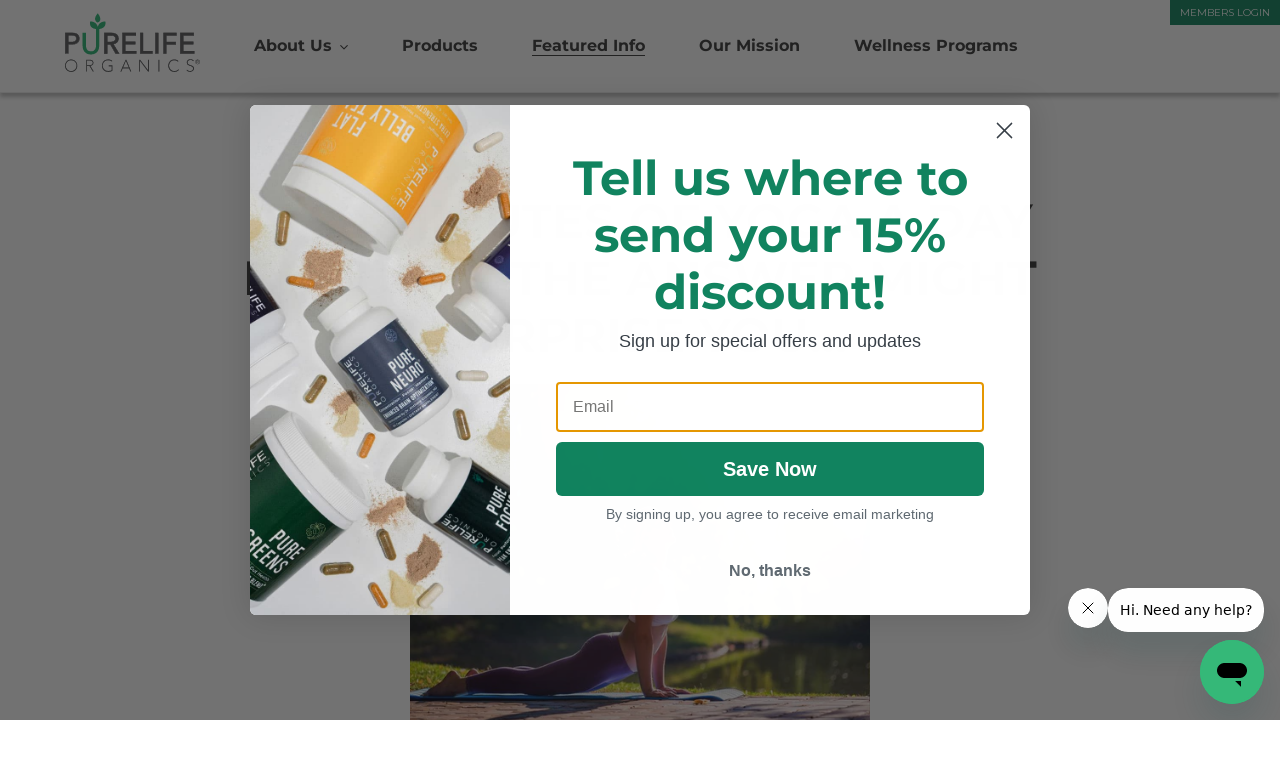

--- FILE ---
content_type: text/css
request_url: https://purelifeorganics.com/cdn/shop/t/5/assets/leo.css?v=93192177094752629561697136721
body_size: 1996
content:
@font-face{font-family:Poppinss;src:url(/cdn/shop/files/Poppins-SemiBold.woff2?v=1694120421)}@font-face{font-family:Poppins-Regular;src:url(/cdn/shop/files/Poppins-Regular.woff2?v=1694126265)}.cuss,h1.leo-new-title,.product-details .faq-heading,h2.suply-main-h2,.icon-prg,h2.suply-h2,h2.result-h2,h2.table-h2,h2.review-h2,.new-des-judg h2.jdgm-rev-widg__title{font-family:Poppinss!important}.new-des-judg .jdgm-form__reviewer-name-format-dropdown,.new-des-judg .jdgm-form__name-fieldset,.new-des-judg .jdgm-rev-widg__summary-text,.review-author p,.product-details .faq .tab-label,.suply-prg p,.reslt-prg p,.redf,.reslt-tfx.text-col-two p,th.tble-fr-hed,th.tble-se-hed,.table-col-one td,.review-prg p{font-family:Poppins-Regular!important}.cuss,.new-des-judg .jdgm-form__email-fieldset,.new-des-judg .jdgm-form__reviewer-name-format-dropdown,.new-des-judg .jdgm-form__name-fieldset,.new-des-judg .jdgm-rev-widg__summary-text,.new-des-judg h2.jdgm-rev-widg__title,.review-author p,.review-prg p,h2.review-h2,h2.table-h2,.reslt-tfx.text-col-two p,.reslt-prg p,h2.result-h2,.suply-prg p,h1.leo-new-title,.new-description p,.icon-prg,.product-details .faq-heading,h2.suply-h2,h2.suply-main-h2,.faq-desc p,.product-details .faq .tab-content p,.product-details .faq .tab-toggle:checked~.tab-label,.product-details .faq .tab-label{color:#11835e}h1.leo-new-title{padding-bottom:2px;font-size:48px;font-style:normal;font-weight:500;line-height:100%;color:#11835e!important}.new-review-badge{border-top:1px solid #A9A9A9;border-bottom:1px solid #A9A9A9;padding:10px 0}.new-description{margin-bottom:20px!important}.new-icon-col{display:flex;align-items:center;column-gap:12px;padding-bottom:10px}img.icon-img{width:20px;height:20px}.new-icon-layout{padding-top:16px}.icon-prg{font-size:16px;font-style:normal;font-weight:400}.new-description p{font-family:Poppins-Regular;font-size:18px;font-style:normal;font-weight:400;line-height:130.5%}.new-pro-wrap{border:2px solid #11835E;border-radius:31px}.qtydiv label{display:block;margin-bottom:12px;letter-spacing:2.8px;color:#747a7b}.qtydiv .btnqty{display:inline-block;cursor:pointer;-webkit-user-select:none;user-select:none;font-size:25px;padding:5px;line-height:15px}.qtydiv .btnqty.qtyminus{margin-right:8px}.qtydiv .btnqty.qtyplus{margin-left:8px}.qtydiv .quantity-input{border:none;padding:8px;text-align:center;width:50px;outline:none;display:inline-block}.qnty-col-two{width:40%}.qnty-layout{display:flex;align-items:center;column-gap:20px}.qnty-col-one{width:60%}.qnty-col-one button.product-form__cart-submit{border-radius:14px;background:#11835e;color:#fff8f7;text-align:center;font-family:Poppins-Regular;font-size:18px;font-style:normal;line-height:109%;min-height:48px}.qnty-col-one button.product-form__cart-submit:hover{background:#11835e;color:#fff}.qtybox{border-radius:14px;border:2px solid #11835E;text-align:center}.qtydiv{margin-bottom:30px}.product-details{position:relative;margin:0 auto;padding-top:60px;padding-bottom:60px}.product-details .faq-heading{margin-bottom:20px;font-size:30px;font-style:normal;font-weight:500;line-height:147%}.product-details .product-details-faq-image-container{display:flex;justify-content:center;align-items:center;flex-direction:row;width:100%}.product-details .faq-header-title{font-size:30px;text-align:center;margin-bottom:20px;font-weight:700}.product-details .product-details-image{padding:20px 20px 20px 0;max-width:100%}.product-details .faq{border-radius:0;overflow:hidden;margin-left:auto;margin-right:auto}.product-details .faq .tab{margin-bottom:15px;border-bottom:2px solid #11835E}.product-details .faq .tab-toggle{display:none}.product-details .faq .tab-label{padding:10px 6px 10px 30px;border-bottom:none;font-size:16px;font-style:normal;font-weight:500;line-height:100%;width:100%;position:relative}.product-details .faq .tab-toggle:checked~.tab-label{padding:1em 2em;border-bottom:none;font-family:Poppins-Regular;font-size:16px;font-style:normal;font-weight:500;line-height:100%}.product-details .faq .tab-toggle:checked~.tab-label:hover{background:transparent}.product-details .faq .tab-toggle:checked~.tab-label:parent{border:none}.product-details .faq .tab-label:after{content:"";background-image:url(/cdn/shop/files/Group_155.png?v=1694457893);width:20px;height:18px;z-index:0;background-repeat:no-repeat;background-size:contain;transition:transform .3s;font-size:larger;left:3px;position:absolute;top:8px}.product-details .faq .tab-toggle:checked~.tab-label:after{content:"";background-image:url(/cdn/shop/files/Group_156.png?v=1694457893);width:20px;height:18px;z-index:0;background-repeat:no-repeat;background-size:contain;transition:transform .3s;font-size:larger;left:3px;position:absolute;top:15px;transform:rotate(180deg)}.product-details .faq .tab-content{max-height:0px;overflow:hidden;transition:max-height .3s,padding .3s;padding:0 2em;font-size:17px}.product-details .faq .tab-toggle:checked~.tab-content{max-height:100vh;color:#000;padding:0 2em 2em;border-top:none}.product-details .faq .tab-content p{padding:0;font-family:Poppins-Regular;font-size:14px;font-style:normal;font-weight:400;line-height:141%}.product-details .faq .faq-category-title{font-size:20px;font-weight:700;margin-bottom:10px;text-align:left;text-decoration:underline;margin-top:30px}.product-details .faq .tab ul li{list-style-type:disc}.faq-layout{display:flex;column-gap:70px;justify-content:center}.faq-main{max-width:1400px;margin:auto}.faq-col-one{width:50%}.faq-img-layout{display:flex;column-gap:20px}.img-col img{width:100%;border-radius:27px}.faq-col-two{width:50%}.img-col{width:50%;display:flex}.faq-desc p{font-family:Poppins-Regular;font-size:15px;font-style:normal;font-weight:400;line-height:141%;padding-bottom:25px}section.mn-bg{background:linear-gradient(91deg,#eff9f6 9.07%,#acffe100 108.06%);margin-top:100px;margin-bottom:50px}.faq-main{padding-top:40px;padding-bottom:40px}img.imjhy{width:50%;margin-top:22px}.suplmnt-layout{display:flex;flex-wrap:wrap;column-gap:15px;row-gap:15px}.suplmnt-col{width:32%}.suply-img-layout{display:flex;border-radius:23px;border:2px solid #11835E}.col-supl{width:50%}img.suply-img{width:100%;display:flex;border-top-right-radius:21px;border-bottom-right-radius:21px}.page-width.suplmnt-main{padding-top:20px;padding-bottom:40px}h2.suply-main-h2{text-align:center;font-size:38px;font-style:normal;font-weight:500;line-height:122%;padding-bottom:30px;width:66%;margin:auto}h2.suply-h2{font-size:17px;font-style:normal;font-weight:500;line-height:110%}.suply-prg p{font-size:14px;font-style:normal;font-weight:400;line-height:128.5%}.col-supl.col-suply-one{padding:15px 13px 0}.roe-re{flex-direction:row-reverse}img.suply-imgty{width:18px;margin-right:11px;margin-bottom:-1px}.suply-btn{position:relative;text-align:end;padding-top:32px}a.supply-btn.-new-btn.btn.button{border-radius:14px;border:2px solid #11835E;background:transparent;color:#11835e;font-family:Poppins-Regular;font-size:16px;font-style:normal;font-weight:400;line-height:141%;text-transform:capitalize;padding:8px 15px;width:26%}.result-layout{display:flex;column-gap:70px}.result-col{width:50%}.faq-img-layoutt{display:flex;column-gap:20px}h2.result-h2{font-size:28px;font-style:normal;font-weight:500;line-height:100%;padding-bottom:15px}.redf{border-radius:27px;background:#11835e;color:#fff;text-align:center;font-size:18px;font-style:normal;font-weight:500;line-height:141%;width:50%;padding:4px 10px}.reslt-tfx.text-col-two p{font-size:14px;font-style:normal;font-weight:500;line-height:141.5%}.reslt-prg p{font-size:22px;font-style:normal;font-weight:500;line-height:141.5%;padding-bottom:20px}.page-width.result-main{padding-top:75px;padding-bottom:150px}.reslt-tfx.text-col-one{display:flex;align-items:center;column-gap:34px;border-bottom:2px solid rgba(17,131,94,1);padding-bottom:18px;padding-top:18px}section.secf-bg{background:linear-gradient(91deg,#eff9f6 9.07%,#acffe100 108.06%);margin-top:40px}section.secf-bgg{border-radius:76px 76px 0 0;background:#11835e;margin-top:-60px}h2.result-h2.develp{color:#fff;font-size:38px;font-style:normal;font-weight:500;line-height:122%}.reslt-prg.develp p{color:#fff;font-size:22px;font-style:normal;font-weight:400;line-height:141%}a.supply-btnh{border-radius:27px;background:#f6fafb;color:#11835e;text-align:center;font-family:Poppins-Regular;font-size:18px;font-style:normal;font-weight:500;line-height:141%;padding:15px 30px}.suply-btnf{padding-top:35px}.page-width.table-main{padding-top:65px;padding-bottom:65px}h2.table-h2{text-align:center;padding-bottom:35px;font-size:38px;font-style:normal;font-weight:500;line-height:122%}th.remov-brdr{border:none}th.tble-fr-hed{color:#fff;text-align:center;font-size:30px;font-style:normal;font-weight:400;line-height:200%;background:#11835e;border-bottom-color:#118321;border-radius:30px 30px 0 0}th.tble-se-hed{color:#11835e;text-align:center;font-size:24px;font-style:normal;font-weight:500;line-height:122%}.table-col-one td:nth-child(2){background:#11835e;text-align:center;border-right:none}.table-col-one td{border-bottom-color:#11835e;border-top-color:#11835e;border-width:2px}.table-col-one td{color:#11835e;font-size:18px;font-style:normal;font-weight:500;line-height:122%}.table-col-one td:nth-child(1){border-right:none;border-left:none}.table-col-one td:nth-child(3){border-right:none;text-align:center}.table-col-one td:nth-child(4){border-left:none;text-align:center;border-right:none}section.review-bg{background:linear-gradient(91deg,#eff9f6 9.07%,#acffe100 108.06%)}.page-width.review-main{padding-top:65px;padding-bottom:65px}h2.review-h2,.new-des-judg h2.jdgm-rev-widg__title{text-align:center;font-size:38px;font-style:normal;font-weight:500;line-height:122%;padding-bottom:27px}.review-layout{display:flex;column-gap:20px;flex-wrap:wrap;row-gap:25px}.review-col{width:23.5%;border-radius:27px;border:2px solid #11835E}.review-tx{padding:15px 15px 0}.review-prg p{font-size:14px;font-style:normal;font-weight:500;line-height:141%;padding-top:18px;padding-bottom:10px}.rev-img img{border-radius:25px;display:flex}.review-author p{font-size:14px;font-style:normal;font-weight:500;line-height:122%;padding-top:8px}video#my-video{width:100%;border-radius:27px}.new-des-judg div#shopify-product-reviews{background:#fff}.new-des-judg a.jdgm-write-rev-link,.new-des-judg input.jdgm-submit-rev.btn.btn_c.button{border-radius:14px;background:#11835e;color:#fff8f7;text-align:center;font-family:Poppins-Regular;font-size:18px;font-style:normal;line-height:109%;padding:10px 25px}a.jdgm-write-rev-link.close-form-btn:hover{color:#fff}.new-des-judg,a:not([disabled]):hover,a:focus{color:#fff!important}.new-des-judg .jdgm-widget input:not([type=submit]),.new-des-judg .jdgm-widget textarea{border-color:#11835e}a.supply-btn:hover,a.supply-btnh:hover{color:#11835e!important}.cuss{margin-top:60px;text-align:center;font-size:48px;font-style:normal;font-weight:500;line-height:normal;padding-bottom:25px}.fgh{padding-bottom:120px}.content p{color:#11835e;font-family:Poppins-Regular;font-size:16px;font-style:normal;font-weight:400;line-height:153%}h2.h2.new-nesw{color:#fff;font-family:Poppinss;font-size:30px;font-style:normal;font-weight:500;line-height:100%;text-align:left;padding-bottom:20px}.news-bg{background:#11835e!important;border-radius:76px 76px 0 0;margin-top:-70px;padding-bottom:60px}div#shopify-section-new-news-letter{padding:0}form.ffffff{max-width:100%}.gtalign{justify-content:left!important}.news-width,.news-input-width{width:350px}.news-input-width{min-height:55px!important;border-radius:16px!important;border:2px solid #FFF;background:transparent}input.news-input-width::placeholder{color:#fff}button.new-news-btn{border-radius:14px;border:2px solid #fff;background:#f6fafb;color:#11835e;text-align:center;font-family:Poppins-Regular;font-size:20px;min-height:55px;width:161px}.leo-flx{display:flex;flex-direction:column;row-gap:15px}a.mn-link{color:#fff;font-family:Poppins-Regular;font-size:20px;font-style:normal;font-weight:500;line-height:100%}.img-pament{text-align:center}.rev-img img{width:100%}.table-col.table-col-one img{width:48px;height:48px}.new-menu-layout{display:flex;align-items:center;padding-top:21px}.new-menu-col-one{width:20%}.new-menu-col-two{width:80%}ul.new-tetx-al{text-align:right!important}.new-site-label{color:#11835e;font-family:Poppins-Regular;font-size:20px;font-style:normal;font-weight:400;line-height:100%}.table-radius{border:2px solid #11835E;border-radius:43px;margin-top:82px}.table-radius table{margin-top:-82px}.table-radius table{margin-bottom:0!important}.table-radius tbody tr:first-child td:first-child,tbody tr:first-child td:last-child{border-top:0}.table-col-one td:nth-child(1),.table-col-one td:nth-child(2),.table-col-one td:nth-child(3){border-bottom:none}.table-col-one td:last-child{border-bottom:none}img.desk--4,img.desk--5,img.desk--6{border-radius:21px 0 0 21px}.jadget span.jdgm-rev__author{color:#11835e;text-align:center;font-family:Poppinss;font-size:18px;font-style:normal;font-weight:500;line-height:122%}.jadget .jdgm-rev__body p{color:#11835e!important;font-family:Poppins-Regular;font-size:20px;font-style:normal;font-weight:400;line-height:122%}.new-spce img.feature-row__image{border-radius:30px}.new-spce .product-single__thumbnail-image{border-radius:10px;border:1px solid #11835E;background:url(<path-to-image>),#d3d3d3 -39.844px .783px / 161.379% 100% no-repeat}.new-spce .product-single__thumbnail.active-thumb{border-radius:10px;border:1px solid #11835E;background:url(<path-to-image>),#d3d3d3 -39.844px .783px / 161.379% 100% no-repeat}.page-width.suplmnt-main{max-width:2000px!important}button.new-cart-btn.btn.product-form__cart-submit{visibility:visible}
/*# sourceMappingURL=/cdn/shop/t/5/assets/leo.css.map?v=93192177094752629561697136721 */


--- FILE ---
content_type: image/svg+xml
request_url: https://purelifeorganics.com/cdn/shop/files/PurelifeOrganicsLogo_trademark_360x.svg?v=1701896580
body_size: 2702
content:
<?xml version="1.0" encoding="utf-8"?>
<!-- Generator: Adobe Illustrator 28.0.0, SVG Export Plug-In . SVG Version: 6.00 Build 0)  -->
<svg version="1.1" id="Layer_1" xmlns="http://www.w3.org/2000/svg" xmlns:xlink="http://www.w3.org/1999/xlink" x="0px" y="0px"
	 viewBox="0 0 135 59.1" style="enable-background:new 0 0 135 59.1;" xml:space="preserve">
<style type="text/css">
	.st0{fill:#29B473;}
	.st1{fill:#58595B;}
</style>
<g>
	<g>
		<path class="st0" d="M40.3,8.5c-5.2,0-6.9,3.2-7.5,5.4h-0.1c-0.6-2.3-2.3-5.5-7.5-5.4c0,0-2,6.7,5.8,7.6l0,16.8
			c0,0.7-0.1,1.4-0.3,2c-0.2,0.7-0.5,1.3-0.8,1.8c-0.4,0.5-0.9,0.9-1.5,1.3c-0.6,0.3-1.4,0.5-2.4,0.5c-0.9,0-1.7-0.2-2.4-0.5
			c-0.6-0.3-1.1-0.7-1.5-1.3c-0.4-0.5-0.7-1.1-0.8-1.8c-0.2-0.7-0.3-1.4-0.3-2V19.7h-3.4v13.4c0,1.1,0.2,2.1,0.5,3.2
			c0.3,1,0.9,1.9,1.5,2.7c0.7,0.8,1.6,1.4,2.6,1.9c1.1,0.5,2.3,0.7,3.7,0.7c1.4,0,2.7-0.2,3.7-0.7c1.1-0.5,1.9-1.1,2.6-1.9
			c0.7-0.8,1.2-1.7,1.5-2.7c0.3-1,0.5-2.1,0.5-3.2l0-17C42.2,15.2,40.3,8.5,40.3,8.5z"/>
		<path class="st0" d="M32.7,9.6c5.9-2.5,0-9.3,0-9.3C26.8,7.5,32.7,9.6,32.7,9.6z"/>
	</g>
	<g>
		<g>
			<g>
				<path class="st1" d="M0.3,19.9h6.4c1.1,0,2.2,0.1,3.1,0.3c0.9,0.2,1.7,0.6,2.4,1c0.7,0.5,1.2,1.1,1.5,1.8
					c0.4,0.7,0.5,1.6,0.5,2.6c0,1-0.2,1.9-0.6,2.7c-0.4,0.7-0.9,1.4-1.6,1.8c-0.7,0.5-1.5,0.8-2.4,1c-0.9,0.2-2,0.3-3,0.3H3.3v9.2
					H0.3V19.9z M3.3,29.1h3.1c0.7,0,1.4-0.1,2-0.2c0.6-0.1,1.1-0.3,1.6-0.6c0.4-0.3,0.8-0.6,1-1c0.2-0.4,0.4-1,0.4-1.6
					c0-0.6-0.1-1.2-0.4-1.6c-0.2-0.4-0.6-0.8-1-1S9,22.7,8.4,22.6c-0.6-0.1-1.2-0.2-1.9-0.2H3.3V29.1z"/>
				<path class="st1" d="M3.5,41H0.1V19.7h6.7c1.1,0,2.2,0.1,3.1,0.3c1,0.2,1.8,0.6,2.5,1.1c0.7,0.5,1.2,1.1,1.6,1.9
					c0.4,0.8,0.6,1.7,0.6,2.7c0,1.1-0.2,2-0.6,2.8c-0.4,0.8-1,1.4-1.7,1.9c-0.7,0.5-1.6,0.9-2.5,1.1c-1,0.2-2,0.3-3.1,0.3H3.5V41z
					 M0.6,40.6H3v-9.2h3.6c1.1,0,2.1-0.1,3-0.3c0.9-0.2,1.7-0.6,2.4-1c0.6-0.4,1.2-1,1.5-1.7c0.4-0.7,0.6-1.6,0.6-2.6
					c0-1-0.2-1.8-0.5-2.5c-0.3-0.7-0.8-1.3-1.4-1.7c-0.6-0.5-1.4-0.8-2.3-1c-0.9-0.2-1.9-0.3-3-0.3H0.6V40.6z M6.4,29.4H3v-7.3h3.4
					c0.7,0,1.4,0.1,2,0.2c0.6,0.1,1.2,0.3,1.6,0.6c0.5,0.3,0.8,0.7,1.1,1.1c0.3,0.5,0.4,1,0.4,1.7c0,0.7-0.1,1.2-0.4,1.7
					c-0.3,0.5-0.6,0.9-1.1,1.1c-0.5,0.3-1,0.5-1.6,0.6C7.8,29.3,7.1,29.4,6.4,29.4z M3.5,28.9h2.9c0.7,0,1.3-0.1,1.9-0.2
					c0.6-0.1,1.1-0.3,1.5-0.6c0.4-0.2,0.7-0.6,0.9-1c0.2-0.4,0.3-0.9,0.3-1.5c0-0.6-0.1-1.1-0.3-1.5c-0.2-0.4-0.5-0.7-0.9-0.9
					c-0.4-0.2-0.9-0.4-1.4-0.5c-0.6-0.1-1.2-0.2-1.9-0.2H3.5V28.9z"/>
			</g>
			<g>
				<path class="st1" d="M42.1,40.8h-2.9V19.9h6.7c1,0,2,0.1,2.9,0.3c0.9,0.2,1.7,0.5,2.4,1c0.7,0.5,1.2,1,1.6,1.8
					c0.4,0.7,0.6,1.6,0.6,2.7c0,1.5-0.5,2.8-1.4,3.7s-2.2,1.5-3.7,1.8l5.9,9.6h-3.6l-5.3-9.3h-3.1V40.8z M42.1,29.1h3.4
					c0.7,0,1.3-0.1,1.9-0.2c0.6-0.1,1.1-0.3,1.6-0.6c0.4-0.3,0.8-0.6,1.1-1c0.3-0.4,0.4-0.9,0.4-1.6c0-0.6-0.1-1.2-0.4-1.6
					c-0.3-0.4-0.6-0.8-1-1c-0.4-0.3-0.9-0.4-1.5-0.5c-0.6-0.1-1.2-0.2-1.8-0.2h-3.6V29.1z"/>
				<path class="st1" d="M54.6,41h-4.1l-5.3-9.3h-2.8V41h-3.4V19.7h7c1,0,2,0.1,2.9,0.3c0.9,0.2,1.8,0.6,2.5,1
					c0.7,0.5,1.3,1.1,1.7,1.9c0.4,0.8,0.6,1.7,0.6,2.8c0,1.6-0.5,2.9-1.5,3.9c-0.9,0.9-2.1,1.5-3.5,1.8L54.6,41z M50.7,40.6h3
					L47.8,31l0.4-0.1c1.4-0.2,2.6-0.8,3.5-1.7c0.9-0.9,1.4-2.1,1.4-3.5c0-1-0.2-1.9-0.6-2.6c-0.4-0.7-0.9-1.3-1.5-1.7
					c-0.7-0.4-1.4-0.8-2.3-1c-0.9-0.2-1.8-0.3-2.8-0.3h-6.5v20.4h2.4v-9.3h3.5L50.7,40.6z M45.5,29.3h-3.6v-7.2h3.8
					c0.6,0,1.3,0.1,1.9,0.2c0.6,0.1,1.1,0.3,1.6,0.6c0.5,0.3,0.8,0.6,1.1,1.1c0.3,0.5,0.4,1,0.4,1.7c0,0.7-0.1,1.2-0.4,1.7
					c-0.3,0.5-0.7,0.8-1.1,1.1c-0.5,0.3-1,0.5-1.6,0.6C46.8,29.2,46.2,29.3,45.5,29.3z M42.3,28.8h3.1c0.7,0,1.3-0.1,1.9-0.2
					c0.6-0.1,1.1-0.3,1.5-0.5c0.4-0.2,0.7-0.6,1-0.9c0.2-0.4,0.4-0.9,0.4-1.5c0-0.6-0.1-1.1-0.4-1.4c-0.2-0.4-0.5-0.7-0.9-0.9
					c-0.4-0.2-0.9-0.4-1.4-0.5c-0.6-0.1-1.2-0.2-1.8-0.2h-3.3V28.8z"/>
			</g>
			<g>
				<path class="st1" d="M60.3,38.2h11v2.6H57.4V19.9h13.5v2.6H60.3v6.3h9.9v2.5h-9.9V38.2z"/>
				<path class="st1" d="M71.5,41H57.1V19.7h14v3.1H60.5v5.8h9.9v3h-9.9V38h11V41z M57.6,40.6H71v-2.1H60V31H70v-2H60v-6.7h10.5
					v-2.1h-13V40.6z"/>
			</g>
			<g>
				<path class="st1" d="M78.1,38.2h9.4v2.6H75.2V19.9h2.9V38.2z"/>
				<path class="st1" d="M87.8,41H74.9V19.7h3.4V38h9.4V41z M75.4,40.6h11.8v-2.1h-9.4V20.2h-2.4V40.6z"/>
			</g>
			<g>
				<path class="st1" d="M93.3,40.8h-2.9V19.9h2.9V40.8z"/>
				<path class="st1" d="M93.5,41h-3.4V19.7h3.4V41z M90.6,40.6H93V20.2h-2.4V40.6z"/>
			</g>
			<g>
				<path class="st1" d="M101.3,40.8h-2.9V19.9h13.1v2.6h-10.2V29h9.5v2.5h-9.5V40.8z"/>
				<path class="st1" d="M101.6,41h-3.4V19.7h13.6v3.1h-10.2v6h9.5v3h-9.5V41z M98.7,40.6h2.4v-9.3h9.5v-2h-9.5v-7h10.2v-2.1H98.7
					V40.6z"/>
			</g>
			<g>
				<path class="st1" d="M118.2,38.2h11v2.6h-13.9V19.9h13.5v2.6h-10.5v6.3h9.9v2.5h-9.9V38.2z"/>
				<path class="st1" d="M129.4,41H115V19.7h14v3.1h-10.5v5.8h9.9v3h-9.9V38h11V41z M115.5,40.6h13.4v-2.1h-11V31h9.9v-2H118v-6.7
					h10.5v-2.1h-13V40.6z"/>
			</g>
		</g>
		<g>
			<g>
				<path class="st1" d="M12,52.9c0,0.9-0.1,1.7-0.4,2.4c-0.3,0.7-0.7,1.4-1.2,1.9c-0.5,0.5-1.1,0.9-1.9,1.2
					c-0.7,0.3-1.5,0.5-2.3,0.5s-1.6-0.2-2.3-0.5c-0.7-0.3-1.3-0.7-1.9-1.2C1.4,56.7,1,56,0.7,55.3c-0.3-0.7-0.4-1.5-0.4-2.4
					c0-0.9,0.1-1.7,0.4-2.4c0.3-0.7,0.7-1.4,1.2-1.9c0.5-0.5,1.1-0.9,1.9-1.2c0.7-0.3,1.5-0.5,2.4-0.5s1.6,0.2,2.4,0.5
					c0.7,0.3,1.3,0.7,1.9,1.2c0.5,0.5,0.9,1.2,1.2,1.9C11.9,51.2,12,52,12,52.9z M11.7,52.9c0-0.8-0.1-1.5-0.4-2.2
					c-0.3-0.7-0.7-1.3-1.1-1.8c-0.5-0.5-1.1-0.9-1.8-1.2c-0.7-0.3-1.4-0.4-2.2-0.4c-0.8,0-1.6,0.1-2.2,0.4c-0.7,0.3-1.3,0.7-1.8,1.2
					C1.7,49.4,1.3,50,1,50.6s-0.4,1.4-0.4,2.2c0,0.8,0.1,1.5,0.4,2.2c0.3,0.7,0.6,1.3,1.1,1.8c0.5,0.5,1.1,0.9,1.7,1.2
					c0.7,0.3,1.4,0.4,2.3,0.4s1.6-0.1,2.3-0.4c0.7-0.3,1.3-0.7,1.7-1.2c0.5-0.5,0.9-1.1,1.1-1.8C11.5,54.4,11.7,53.7,11.7,52.9z"/>
				<path class="st1" d="M6.1,59.1c-0.9,0-1.7-0.2-2.4-0.5c-0.8-0.3-1.4-0.7-2-1.3c-0.5-0.6-1-1.2-1.3-2C0.2,54.6,0,53.8,0,52.9
					c0-0.9,0.2-1.8,0.5-2.5c0.3-0.8,0.7-1.4,1.3-2c0.5-0.6,1.2-1,1.9-1.3c1.5-0.6,3.4-0.6,4.9,0c0.7,0.3,1.4,0.7,1.9,1.3
					c0.5,0.6,1,1.2,1.3,2c0.3,0.8,0.5,1.6,0.5,2.5c0,0.9-0.2,1.8-0.5,2.5c-0.3,0.8-0.7,1.4-1.3,2c-0.5,0.6-1.2,1-2,1.3
					C7.8,59,7,59.1,6.1,59.1z M6.1,47.4c-0.8,0-1.5,0.1-2.1,0.4c-0.6,0.3-1.2,0.7-1.7,1.2c-0.5,0.5-0.8,1.1-1.1,1.7
					c-0.3,0.7-0.4,1.4-0.4,2.1c0,0.8,0.1,1.5,0.4,2.1s0.6,1.2,1.1,1.7c0.5,0.5,1,0.9,1.7,1.2c0.6,0.3,1.4,0.4,2.2,0.4
					c0.8,0,1.5-0.1,2.2-0.4c0.6-0.3,1.2-0.7,1.7-1.2c0.5-0.5,0.8-1.1,1.1-1.7c0.3-0.7,0.4-1.4,0.4-2.1c0-0.8-0.1-1.5-0.4-2.1
					c-0.3-0.7-0.6-1.2-1.1-1.7c-0.5-0.5-1-0.9-1.7-1.2C7.6,47.6,6.9,47.4,6.1,47.4z"/>
			</g>
			<g>
				<path class="st1" d="M28,58.6l-3.5-5.7h-2.7v5.7h-0.4V47.2h3.2c0.4,0,0.8,0,1.3,0.1c0.4,0.1,0.8,0.2,1.2,0.4
					c0.3,0.2,0.6,0.5,0.8,0.9c0.2,0.4,0.3,0.8,0.3,1.4c0,0.5-0.1,1-0.3,1.3c-0.2,0.4-0.5,0.6-0.8,0.9c-0.3,0.2-0.7,0.4-1.1,0.5
					s-0.8,0.1-1.2,0.1l3.5,5.8H28z M27.9,50c0-0.5-0.1-0.9-0.3-1.2c-0.2-0.3-0.5-0.6-0.8-0.8c-0.3-0.2-0.7-0.3-1.1-0.4
					c-0.4-0.1-0.8-0.1-1.3-0.1h-2.6v5h2.8c1.1,0,1.9-0.2,2.4-0.7C27.6,51.4,27.9,50.8,27.9,50z"/>
				<path class="st1" d="M28.9,58.8h-1l-3.5-5.7h-2.3v5.7h-0.9V46.9h3.4c0.4,0,0.9,0,1.3,0.1c0.5,0.1,0.9,0.2,1.2,0.5
					c0.4,0.2,0.7,0.5,0.9,0.9c0.2,0.4,0.4,0.9,0.4,1.5c0,0.6-0.1,1.1-0.3,1.5c-0.2,0.4-0.5,0.7-0.9,0.9c-0.3,0.2-0.7,0.4-1.2,0.5
					C25.9,53,25.6,53,25.4,53L28.9,58.8z M22.1,52.3h2.6c1,0,1.8-0.2,2.3-0.6c0.5-0.4,0.7-0.9,0.7-1.7c0-0.4-0.1-0.8-0.3-1.1
					c-0.2-0.3-0.4-0.5-0.7-0.7c-0.3-0.2-0.6-0.3-1-0.4c-0.4-0.1-0.8-0.1-1.2-0.1h-2.4V52.3z"/>
			</g>
			<g>
				<path class="st1" d="M45.6,58.6c-0.7,0.2-1.5,0.3-2.4,0.3c-0.9,0-1.7-0.2-2.5-0.5c-0.7-0.3-1.4-0.7-1.9-1.3
					c-0.5-0.5-0.9-1.2-1.2-1.9c-0.3-0.7-0.4-1.5-0.4-2.4c0-0.9,0.1-1.7,0.4-2.4c0.3-0.7,0.7-1.4,1.2-1.9c0.5-0.5,1.2-0.9,1.9-1.2
					c0.7-0.3,1.5-0.5,2.4-0.5c0.8,0,1.5,0.1,2.1,0.4c0.6,0.2,1.2,0.6,1.7,1l-0.3,0.3c-0.2-0.2-0.5-0.4-0.8-0.5
					c-0.3-0.2-0.6-0.3-0.9-0.4c-0.3-0.1-0.6-0.2-1-0.2c-0.3-0.1-0.7-0.1-1-0.1c-0.8,0-1.6,0.1-2.3,0.4c-0.7,0.3-1.3,0.7-1.8,1.2
					c-0.5,0.5-0.9,1.1-1.1,1.8c-0.3,0.7-0.4,1.4-0.4,2.2c0,0.8,0.1,1.5,0.4,2.2c0.3,0.7,0.6,1.3,1.1,1.8c0.5,0.5,1.1,0.9,1.8,1.2
					c0.7,0.3,1.5,0.5,2.4,0.5c0.8,0,1.5-0.1,2.1-0.2c0.6-0.2,1.2-0.4,1.7-0.6v-4.5h-3v-0.3h3.3v5C46.9,58.2,46.3,58.4,45.6,58.6z"/>
				<path class="st1" d="M43.2,59.1c-0.9,0-1.8-0.2-2.6-0.5c-0.8-0.3-1.4-0.8-2-1.3c-0.6-0.6-1-1.2-1.3-2c-0.3-0.8-0.4-1.6-0.4-2.5
					c0-0.9,0.2-1.7,0.5-2.5c0.3-0.8,0.7-1.4,1.3-2c0.5-0.6,1.2-1,2-1.3c0.8-0.3,1.6-0.5,2.5-0.5c0.8,0,1.6,0.1,2.2,0.4
					c0.7,0.2,1.3,0.6,1.8,1l0.2,0.2l-0.6,0.6l-0.2-0.2c-0.2-0.2-0.4-0.4-0.7-0.5c-0.3-0.1-0.6-0.3-0.9-0.4c-0.3-0.1-0.6-0.2-0.9-0.2
					c-1.2-0.2-2.2,0-3.1,0.3c-0.7,0.3-1.2,0.7-1.7,1.2c-0.5,0.5-0.8,1.1-1.1,1.7c-0.3,0.7-0.4,1.4-0.4,2.1c0,0.7,0.1,1.5,0.4,2.1
					c0.2,0.7,0.6,1.2,1.1,1.7c0.5,0.5,1,0.9,1.7,1.2c0.7,0.3,1.4,0.4,2.3,0.4c0.7,0,1.4-0.1,2-0.2c0.5-0.1,1-0.3,1.5-0.5v-4.1h-3
					v-0.8h3.8v5.4l-0.1,0.1c-0.5,0.3-1.1,0.5-1.8,0.7l0,0C45,59,44.1,59.1,43.2,59.1z"/>
			</g>
			<g>
				<path class="st1" d="M65.6,58.6l-1.4-3.3h-6.7l-1.4,3.3h-0.4l5-11.4h0.5l4.8,11.4H65.6z M60.9,47.4L57.7,55h6.4L60.9,47.4z"/>
				<path class="st1" d="M66.3,58.8h-0.9L64,55.6h-6.3l-1.4,3.3h-0.9l5.2-11.9h0.3l0.1-0.2l0.1,0.2h0.3L66.3,58.8z M58.1,54.8h5.7
					L60.9,48L58.1,54.8z"/>
			</g>
			<g>
				<path class="st1" d="M83.2,58.6l-8.2-10.9h0v10.9h-0.4V47.2H75l8.2,10.9h0V47.2h0.4v11.4H83.2z"/>
				<polygon class="st1" points="83.9,58.8 83,58.8 75.1,48.3 75.1,58.8 74.3,58.8 74.3,46.9 75.2,46.9 83.1,57.4 83.1,46.9 
					83.9,46.9 				"/>
			</g>
			<g>
				<path class="st1" d="M93.7,58.6V47.2h0.4v11.4H93.7z"/>
				<rect x="93.5" y="46.9" class="st1" width="0.9" height="11.9"/>
			</g>
			<g>
				<path class="st1" d="M111.6,58.5c-0.7,0.3-1.5,0.4-2.3,0.4c-0.9,0-1.7-0.2-2.4-0.5c-0.7-0.3-1.3-0.7-1.8-1.2
					c-0.5-0.5-0.9-1.2-1.2-1.9c-0.3-0.7-0.4-1.5-0.4-2.4c0-0.9,0.1-1.7,0.4-2.4c0.3-0.7,0.7-1.4,1.2-1.9c0.5-0.5,1.1-0.9,1.9-1.2
					c0.7-0.3,1.5-0.5,2.4-0.5c0.7,0,1.4,0.1,2.1,0.4c0.7,0.2,1.3,0.6,1.7,1.1l-0.2,0.3c-0.2-0.2-0.5-0.4-0.8-0.6
					c-0.3-0.2-0.6-0.3-0.9-0.4c-0.3-0.1-0.6-0.2-1-0.3c-0.3-0.1-0.6-0.1-0.9-0.1c-0.8,0-1.6,0.1-2.2,0.4c-0.7,0.3-1.3,0.7-1.7,1.2
					c-0.5,0.5-0.9,1.1-1.1,1.8s-0.4,1.4-0.4,2.2c0,0.8,0.1,1.5,0.4,2.2c0.3,0.7,0.6,1.3,1.1,1.8c0.5,0.5,1.1,0.9,1.7,1.2
					c0.7,0.3,1.4,0.4,2.3,0.4c0.7,0,1.4-0.1,2.1-0.4c0.7-0.3,1.3-0.7,1.7-1.2l0.3,0.2C113,57.8,112.4,58.2,111.6,58.5z"/>
				<path class="st1" d="M109.4,59.1c-0.9,0-1.7-0.2-2.5-0.5c-0.7-0.3-1.4-0.7-1.9-1.3c-0.5-0.6-1-1.2-1.3-2
					c-0.3-0.8-0.4-1.6-0.4-2.5c0-0.9,0.1-1.7,0.4-2.5c0.3-0.8,0.7-1.4,1.3-2c0.5-0.6,1.2-1,1.9-1.3c1.4-0.6,3.1-0.6,4.6-0.1
					c0.7,0.3,1.3,0.6,1.8,1.2l0.2,0.2l-0.6,0.6l-0.2-0.2c-0.2-0.2-0.5-0.4-0.7-0.6c-0.3-0.2-0.6-0.3-0.9-0.4
					c-0.3-0.1-0.6-0.2-0.9-0.2c-1.1-0.2-2.2,0-3,0.3c-0.6,0.3-1.2,0.7-1.6,1.2c-0.5,0.5-0.8,1.1-1.1,1.7c-0.3,0.7-0.4,1.4-0.4,2.1
					c0,0.8,0.1,1.5,0.4,2.1c0.2,0.7,0.6,1.2,1.1,1.7c0.5,0.5,1,0.9,1.7,1.2c1.2,0.5,2.7,0.6,4.2,0c0.7-0.3,1.2-0.6,1.6-1.2l0.2-0.2
					l0.6,0.6l-0.1,0.2c-0.5,0.6-1.2,1.1-1.9,1.4l0,0C111,59,110.2,59.1,109.4,59.1z"/>
			</g>
			<g>
				<path class="st1" d="M128.7,55.8c0,0.5-0.1,0.9-0.3,1.3c-0.2,0.4-0.4,0.7-0.8,1c-0.3,0.3-0.7,0.5-1.1,0.6
					c-0.4,0.1-0.9,0.2-1.3,0.2c-0.7,0-1.4-0.1-2-0.4c-0.6-0.3-1.1-0.6-1.5-1l0.3-0.2c0.4,0.4,0.9,0.8,1.4,1c0.5,0.2,1.1,0.3,1.7,0.3
					c0.4,0,0.8-0.1,1.2-0.2c0.4-0.1,0.7-0.3,1-0.5c0.3-0.2,0.5-0.5,0.7-0.9c0.2-0.3,0.3-0.7,0.3-1.2c0-0.4-0.1-0.8-0.3-1.1
					c-0.2-0.3-0.4-0.6-0.7-0.8s-0.6-0.4-1-0.5c-0.4-0.1-0.7-0.3-1.1-0.4c-0.5-0.1-0.9-0.3-1.3-0.5c-0.4-0.2-0.7-0.4-1-0.6
					c-0.3-0.2-0.5-0.5-0.7-0.9c-0.2-0.3-0.2-0.7-0.2-1.2c0-0.5,0.1-0.9,0.3-1.3c0.2-0.4,0.4-0.7,0.8-0.9c0.3-0.3,0.7-0.4,1.1-0.6
					c0.4-0.1,0.9-0.2,1.4-0.2c0.6,0,1.1,0.1,1.7,0.3c0.5,0.2,1,0.5,1.3,0.9l-0.3,0.2c-0.3-0.4-0.7-0.7-1.2-0.9
					c-0.5-0.2-1-0.3-1.5-0.3c-0.4,0-0.8,0.1-1.1,0.2s-0.7,0.3-1,0.5c-0.3,0.2-0.5,0.5-0.7,0.8c-0.2,0.3-0.3,0.7-0.3,1.2
					c0,0.4,0.1,0.8,0.2,1.1c0.2,0.3,0.4,0.6,0.6,0.8c0.3,0.2,0.6,0.4,0.9,0.5c0.3,0.1,0.7,0.3,1,0.4c0.5,0.2,0.9,0.3,1.4,0.5
					c0.4,0.2,0.8,0.4,1.1,0.6c0.3,0.2,0.6,0.5,0.7,0.9C128.7,54.9,128.7,55.4,128.7,55.8z"/>
				<path class="st1" d="M125.3,59.1c-0.7,0-1.4-0.1-2-0.4c-0.6-0.3-1.1-0.6-1.6-1.1l-0.2-0.2l0.6-0.6l0.2,0.2
					c0.4,0.4,0.8,0.7,1.3,0.9c0.9,0.4,1.9,0.4,2.7,0.1c0.3-0.1,0.7-0.3,0.9-0.5c0.3-0.2,0.5-0.5,0.6-0.8c0.1-0.3,0.2-0.7,0.2-1.1
					c0-0.4-0.1-0.7-0.2-1c-0.2-0.3-0.4-0.5-0.6-0.7c-0.3-0.2-0.6-0.4-0.9-0.5c-0.4-0.1-0.7-0.3-1.1-0.4c-0.5-0.1-0.9-0.3-1.3-0.5
					c-0.4-0.2-0.8-0.4-1.1-0.7c-0.3-0.3-0.6-0.6-0.7-1c-0.2-0.4-0.3-0.8-0.3-1.3c0-0.5,0.1-1,0.3-1.4c0.2-0.4,0.5-0.7,0.8-1
					c0.3-0.3,0.8-0.5,1.2-0.6c1-0.3,2.2-0.3,3.2,0.1c0.6,0.2,1,0.6,1.4,1l0.2,0.2l-0.7,0.6l-0.2-0.2c-0.3-0.3-0.6-0.6-1.1-0.8
					c-0.7-0.3-1.7-0.4-2.5-0.1c-0.3,0.1-0.7,0.3-0.9,0.5c-0.3,0.2-0.5,0.4-0.7,0.7c-0.2,0.3-0.2,0.7-0.2,1.1c0,0.4,0.1,0.7,0.2,1
					c0.1,0.3,0.3,0.5,0.6,0.7c0.3,0.2,0.5,0.4,0.9,0.5c0.3,0.1,0.7,0.3,1,0.4c0.5,0.2,0.9,0.3,1.4,0.5c0.4,0.2,0.8,0.4,1.2,0.6
					c0.3,0.3,0.6,0.6,0.8,0.9c0.2,0.4,0.3,0.8,0.3,1.3c0,0.5-0.1,1-0.3,1.4c-0.2,0.4-0.5,0.8-0.8,1c-0.3,0.3-0.7,0.5-1.2,0.6
					C126.2,59.1,125.7,59.1,125.3,59.1z"/>
			</g>
		</g>
	</g>
	<g>
		<path class="st1" d="M130.2,49.1c0-0.3,0.1-0.6,0.2-0.9c0.1-0.3,0.3-0.5,0.5-0.8c0.2-0.2,0.5-0.4,0.8-0.5c0.3-0.1,0.6-0.2,0.9-0.2
			c0.3,0,0.6,0.1,0.9,0.2c0.3,0.1,0.5,0.3,0.8,0.5c0.2,0.2,0.4,0.5,0.5,0.8c0.1,0.3,0.2,0.6,0.2,0.9c0,0.3-0.1,0.6-0.2,0.9
			c-0.1,0.3-0.3,0.5-0.5,0.7c-0.2,0.2-0.5,0.4-0.8,0.5c-0.3,0.1-0.6,0.2-0.9,0.2c-0.3,0-0.6-0.1-0.9-0.2c-0.3-0.1-0.5-0.3-0.8-0.5
			c-0.2-0.2-0.4-0.5-0.5-0.7C130.3,49.7,130.2,49.4,130.2,49.1z M130.6,49.1c0,0.3,0.1,0.5,0.2,0.8c0.1,0.2,0.2,0.5,0.4,0.6
			c0.2,0.2,0.4,0.3,0.6,0.4c0.2,0.1,0.5,0.2,0.8,0.2c0.3,0,0.5-0.1,0.8-0.2c0.2-0.1,0.5-0.2,0.6-0.4c0.2-0.2,0.3-0.4,0.4-0.6
			c0.1-0.2,0.2-0.5,0.2-0.8c0-0.3-0.1-0.5-0.2-0.8c-0.1-0.2-0.2-0.5-0.4-0.6c-0.2-0.2-0.4-0.3-0.6-0.4c-0.2-0.1-0.5-0.2-0.8-0.2
			c-0.3,0-0.5,0.1-0.8,0.2c-0.2,0.1-0.5,0.2-0.6,0.4c-0.2,0.2-0.3,0.4-0.4,0.6C130.6,48.5,130.6,48.8,130.6,49.1z M131.7,47.7h0.9
			c0.1,0,0.2,0,0.4,0s0.2,0.1,0.3,0.1c0.1,0.1,0.2,0.1,0.2,0.2c0.1,0.1,0.1,0.2,0.1,0.4c0,0.2-0.1,0.4-0.2,0.5
			c-0.1,0.1-0.3,0.2-0.5,0.2l0.7,1.2h-0.6l-0.6-1.1h-0.3v1.1h-0.5V47.7z M132.5,48.9c0.1,0,0.3,0,0.4-0.1c0.1-0.1,0.2-0.2,0.2-0.3
			c0-0.1-0.1-0.2-0.2-0.3c-0.1,0-0.2-0.1-0.4-0.1h-0.4v0.8H132.5z"/>
	</g>
</g>
</svg>


--- FILE ---
content_type: text/javascript
request_url: https://purelifeorganics.com/cdn/shop/t/5/assets/jquery.instagramFeed.js?v=71562703758306529841628704063
body_size: 1121
content:
/*!
 * jquery.instagramFeed
 *
 * @version 1.3.1
 *
 * @author Javier Sanahuja Liebana <bannss1@gmail.com>
 * @contributor csanahuja <csanahuja10@gmail.com>
 *
 * https://github.com/jsanahuja/jquery.instagramFeed
 *
 */(function($){var defaults={host:"https://www.instagram.com/",username:"",tag:"",container:"",display_profile:!0,display_biography:!0,display_gallery:!0,display_igtv:!1,callback:null,styling:!0,items:8,items_per_row:4,margin:.5,image_size:640,lazy_load:!1},image_sizes={150:0,240:1,320:2,480:3,640:4},escape_map={"&":"&amp;","<":"&lt;",">":"&gt;",'"':"&quot;","'":"&#39;","/":"&#x2F;","`":"&#x60;","=":"&#x3D;"};function escape_string(str){return str.replace(/[&<>"'`=\/]/g,function(char){return escape_map[char]})}$.instagramFeed=function(opts){var options=$.fn.extend({},defaults,opts);if(options.username==""&&options.tag=="")return console.error("Instagram Feed: Error, no username or tag found."),!1;if(typeof options.get_raw_json!="undefined"&&console.warn("Instagram Feed: get_raw_json is deprecated. Leave options.container undefined instead of setting options.get_raw_json to true"),typeof options.get_data!="undefined"&&console.warn("Instagram Feed: options.get_data is deprecated. Leave options.container undefined instead of setting options.get_data to true"),options.callback==null&&options.container=="")return console.error("Instagram Feed: Error, neither container found nor callback defined."),!1;var is_tag=options.username=="",url=is_tag?options.host+"explore/tags/"+options.tag+"/":options.host+options.username+"/";return $.get(url,function(data){try{data=data.split("window._sharedData = ")[1].split("<\/script>")[0]}catch(e){console.error("Instagram Feed: It looks like the profile you are trying to fetch is age restricted. See https://github.com/jsanahuja/InstagramFeed/issues/26");return}if(data=JSON.parse(data.substr(0,data.length-1)),data=data.entry_data.ProfilePage||data.entry_data.TagPage,typeof data=="undefined"){console.error("Instagram Feed: It looks like YOUR network has been temporary banned because of too many requests. See https://github.com/jsanahuja/jquery.instagramFeed/issues/25");return}if(data=data[0].graphql.user||data[0].graphql.hashtag,options.container!=""){var styles={profile_container:"",profile_image:"",profile_name:"",profile_biography:"",gallery_image:""};if(options.styling){styles.profile_container=" style='text-align:center;'",styles.profile_image=" style='border-radius:10em;width:15%;max-width:125px;min-width:50px;'",styles.profile_name=" style='font-size:1.2em;'",styles.profile_biography=" style='font-size:1em;'";var width=(100-options.margin*2*options.items_per_row)/options.items_per_row;styles.gallery_image=" style='margin:"+options.margin+"% "+options.margin+"%;width:"+width+"%;float:left;'"}var html="";options.display_profile&&(html+="<div class='instagram_profile'"+styles.profile_container+">",html+="<img class='instagram_profile_image' src='"+data.profile_pic_url+"' alt='"+(is_tag?data.name+" tag pic":data.username+" profile pic")+"'"+styles.profile_image+(options.lazy_load?" loading='lazy'":"")+" />",is_tag?html+="<p class='instagram_tag'"+styles.profile_name+"><a href='https://www.instagram.com/explore/tags/"+options.tag+"' rel='noopener' target='_blank'>#"+options.tag+"</a></p>":html+="<p class='instagram_username'"+styles.profile_name+">@"+data.full_name+" (<a href='https://www.instagram.com/"+options.username+"' rel='noopener' target='_blank'>@"+options.username+"</a>)</p>",!is_tag&&options.display_biography&&(html+="<p class='instagram_biography'"+styles.profile_biography+">"+data.biography+"</p>"),html+="</div>");var image_index=typeof image_sizes[options.image_size]!="undefined"?image_sizes[options.image_size]:image_sizes[640];if(options.display_gallery)if(typeof data.is_private!="undefined"&&data.is_private===!0)html+="<p class='instagram_private'><strong>This profile is private</strong></p>";else{var imgs=(data.edge_owner_to_timeline_media||data.edge_hashtag_to_media).edges;max=imgs.length>options.items?options.items:imgs.length,html+="<div class='instagram_gallery'>";for(var i=0;i<max;i++){var url2="https://www.instagram.com/p/"+imgs[i].node.shortcode,image,type_resource,caption;switch(imgs[i].node.__typename){case"GraphSidecar":type_resource="sidecar",image=imgs[i].node.thumbnail_resources[image_index].src;break;case"GraphVideo":type_resource="video",image=imgs[i].node.thumbnail_src;break;default:type_resource="image",image=imgs[i].node.thumbnail_resources[image_index].src}typeof imgs[i].node.edge_media_to_caption.edges[0]!="undefined"&&typeof imgs[i].node.edge_media_to_caption.edges[0].node!="undefined"&&typeof imgs[i].node.edge_media_to_caption.edges[0].node.text!="undefined"&&imgs[i].node.edge_media_to_caption.edges[0].node.text!==null?caption=imgs[i].node.edge_media_to_caption.edges[0].node.text:typeof imgs[i].node.accessibility_caption!="undefined"&&imgs[i].node.accessibility_caption!==null?caption=imgs[i].node.accessibility_caption:caption=(is_tag?data.name:data.username)+" image "+i,html+="<a href='"+url2+"' class='instagram-"+type_resource+"' rel='noopener' target='_blank'>",html+="<img"+(options.lazy_load?" loading='lazy'":"")+" src='"+image+"' alt='"+escape_string(caption)+"'"+styles.gallery_image+" />",html+="</a>"}html+="</div>"}if(options.display_igtv&&typeof data.edge_felix_video_timeline!="undefined"){var igtv=data.edge_felix_video_timeline.edges,max=igtv.length>options.items?options.items:igtv.length;if(igtv.length>0){html+="<div class='instagram_igtv'>";for(var i=0;i<max;i++)html+="<a href='https://www.instagram.com/p/"+igtv[i].node.shortcode+"' rel='noopener' target='_blank'>",html+="<img"+(options.lazy_load?" loading='lazy'":"")+" src='"+igtv[i].node.thumbnail_src+"' alt='"+options.username+" instagram image "+i+"'"+styles.gallery_image+" />",html+="</a>";html+="</div>"}}$(options.container).html(html)}options.callback!=null&&options.callback(data)}).fail(function(e){console.error("Instagram Feed: Unable to fetch the given user/tag. Instagram responded with the status code: ",e.status)}),!0}})(jQuery);
//# sourceMappingURL=/cdn/shop/t/5/assets/jquery.instagramFeed.js.map?v=71562703758306529841628704063


--- FILE ---
content_type: image/svg+xml
request_url: https://purelifeorganics.com/cdn/shop/files/PurelifeOrganicsLogo_trademark2.svg?v=1701897469
body_size: 7208
content:
<?xml version="1.0" encoding="utf-8"?>
<!-- Generator: Adobe Illustrator 28.0.0, SVG Export Plug-In . SVG Version: 6.00 Build 0)  -->
<svg version="1.1" id="Layer_1" xmlns="http://www.w3.org/2000/svg" xmlns:xlink="http://www.w3.org/1999/xlink" x="0px" y="0px"
	 viewBox="0 0 108.5883 46.9499" style="enable-background:new 0 0 108.5883 46.9499;" xml:space="preserve">
<style type="text/css">
	.st0{fill:#29B473;}
	.st1{fill:#58595B;}
</style>
<g>
	<g>
		<path class="st0" d="M37.2225,10.2023c-3.2564-0.0139-4.3419,1.9789-4.705,3.405h-0.033c-0.3631-1.4261-1.4487-3.4189-4.705-3.405
			c0,0-1.2306,4.1812,3.6446,4.749L31.419,25.4742c0,0.4277-0.0546,0.8594-0.1625,1.2831
			c-0.1061,0.4156-0.2822,0.7924-0.5237,1.1202c-0.2387,0.3235-0.5605,0.5873-0.9568,0.7839
			c-0.3969,0.1975-0.8925,0.2978-1.4734,0.2978c-0.5931,0-1.0918-0.1-1.4823-0.2975c-0.3901-0.196-0.7096-0.4598-0.9489-0.7839
			c-0.2408-0.3274-0.4167-0.7043-0.5227-1.1208c-0.1079-0.4198-0.1628-0.8515-0.1628-1.2828v-8.2855h-2.1528v8.3961
			c0,0.6794,0.1058,1.3455,0.3139,1.9798c0.2109,0.6397,0.5374,1.2144,0.9702,1.7072c0.4331,0.495,0.9891,0.8966,1.652,1.1947
			c0.6611,0.2969,1.446,0.4474,2.3333,0.4474c0.8867,0,1.6712-0.1505,2.3323-0.4474c0.6623-0.2978,1.2186-0.6997,1.6529-1.1947
			c0.4325-0.4937,0.7587-1.0681,0.9693-1.7072c0.2088-0.6355,0.3146-1.3016,0.3146-1.9798l0.0049-10.6332
			C38.4533,14.3843,37.2225,10.2023,37.2225,10.2023z"/>
		<path class="st0" d="M32.4949,10.8888c3.667-1.5574,0-5.8558,0-5.8558C28.7965,9.5806,32.4949,10.8888,32.4949,10.8888z"/>
	</g>
	<g>
		<g>
			<g>
				<path class="st1" d="M12.2188,17.3439h4.0162c0.7065,0,1.3511,0.0714,1.9338,0.2124c0.5827,0.1419,1.0787,0.3601,1.4873,0.6562
					c0.4094,0.2953,0.7255,0.671,0.9483,1.127c0.2237,0.4561,0.3351,1.004,0.3351,1.6446c0,0.6529-0.1213,1.2131-0.3632,1.6815
					c-0.241,0.4684-0.5761,0.8498-1.0036,1.1459c-0.4275,0.2953-0.936,0.5143-1.5244,0.6554
					c-0.5893,0.1419-1.2248,0.2133-1.9058,0.2133h-2.0832v5.7466h-1.8406V17.3439z M14.0593,23.1274h1.9528
					c0.4465,0,0.8584-0.0394,1.2364-0.1198c0.378-0.0804,0.7032-0.2034,0.9764-0.3699c0.2724-0.1665,0.4828-0.3847,0.6322-0.6562
					c0.1486-0.2707,0.2228-0.6029,0.2228-0.9974c0-0.3945-0.0776-0.7235-0.2328-0.9884s-0.3656-0.4807-0.6322-0.6472
					c-0.2666-0.1665-0.5852-0.283-0.9574-0.3511c-0.3714-0.0673-0.775-0.1017-1.2083-0.1017h-1.99V23.1274z"/>
				<path class="st1" d="M14.2153,30.5819h-2.1525V17.1887h4.1721c0.7132,0,1.3762,0.073,1.9709,0.2172
					c0.6014,0.1463,1.1201,0.3753,1.5423,0.6812c0.4282,0.309,0.7635,0.7076,0.9967,1.1847
					c0.2326,0.4747,0.3508,1.0508,0.3508,1.7124c0,0.674-0.128,1.2637-0.3807,1.7523c-0.2502,0.4868-0.6044,0.8915-1.0528,1.2023
					c-0.4432,0.3059-0.9738,0.5343-1.5774,0.6788c-0.5995,0.1445-1.253,0.2178-1.9422,0.2178h-1.9273V30.5819z M12.3749,30.2717
					h1.5283v-5.7465h2.2394c0.6645,0,1.2933-0.0703,1.8687-0.2093c0.5663-0.1354,1.0616-0.348,1.4725-0.6316
					c0.4057-0.2814,0.7263-0.6479,0.9534-1.0893c0.2298-0.4447,0.3463-0.9866,0.3463-1.6109c0-0.614-0.1076-1.1444-0.3194-1.5767
					c-0.2106-0.4307-0.5133-0.7906-0.8998-1.0696c-0.3892-0.282-0.8711-0.4944-1.4326-0.631
					c-0.5703-0.1381-1.2085-0.2081-1.8968-0.2081h-3.86V30.2717z M16.0121,23.2826h-2.1089v-4.5419h2.1461
					c0.4392,0,0.8553,0.0351,1.2363,0.1039c0.3908,0.0718,0.7312,0.1969,1.0123,0.3723c0.2865,0.179,0.5166,0.415,0.6843,0.7009
					c0.1686,0.2872,0.2539,0.6461,0.2539,1.0662c0,0.4183-0.0814,0.7791-0.2417,1.0717c-0.1615,0.2935-0.3929,0.5337-0.6876,0.714
					c-0.2868,0.1748-0.6319,0.3059-1.0257,0.3895C16.897,23.2411,16.47,23.2826,16.0121,23.2826z M14.2153,22.9724h1.7968
					c0.4359,0,0.841-0.0391,1.2037-0.1166c0.3591-0.076,0.6712-0.1939,0.9275-0.3502c0.2512-0.1539,0.4401-0.3496,0.577-0.5986
					c0.135-0.2463,0.2036-0.5571,0.2036-0.923c0-0.3647-0.0713-0.6709-0.2115-0.9102c-0.142-0.2423-0.3371-0.4423-0.5803-0.5943
					c-0.2478-0.1545-0.5514-0.2654-0.9028-0.3296c-0.3621-0.0657-0.7593-0.0991-1.1799-0.0991h-1.834V22.9724z"/>
			</g>
			<g>
				<path class="st1" d="M38.3613,30.4267h-1.8406V17.3439h4.2209c0.6314,0,1.2331,0.0648,1.8034,0.1936
					c0.5695,0.1296,1.0688,0.3363,1.4964,0.6193c0.4275,0.2838,0.7651,0.6562,1.0135,1.118
					c0.2476,0.4618,0.3722,1.0253,0.3722,1.6905c0,0.9613-0.298,1.7373-0.893,2.3287c-0.5951,0.5914-1.3635,0.9671-2.3052,1.127
					l3.6811,6.0058h-2.231l-3.3468-5.8213h-1.971V30.4267z M38.3613,23.0724h2.1195c0.4341,0,0.8369-0.0369,1.2083-0.1116
					c0.3722-0.0738,0.6974-0.1936,0.9764-0.3601c0.279-0.1665,0.4993-0.3814,0.6603-0.6464s0.2418-0.5947,0.2418-0.9892
					c0-0.3937-0.0809-0.7235-0.2418-0.9884s-0.3755-0.4774-0.6413-0.6373c-0.2666-0.1599-0.5802-0.274-0.9393-0.342
					c-0.3599-0.0673-0.7379-0.1017-1.134-0.1017h-2.2499V23.0724z"/>
				<path class="st1" d="M46.1876,30.5819h-2.5991l-3.3467-5.8213h-1.7246v5.8213h-2.1525V17.1887h4.377
					c0.6392,0,1.2576,0.0663,1.838,0.1975c0.5855,0.1333,1.1061,0.349,1.5484,0.6416c0.4471,0.2966,0.8053,0.6915,1.0647,1.1741
					c0.2591,0.4834,0.3905,1.0765,0.3905,1.7635c0,0.999-0.3158,1.8193-0.9388,2.4381c-0.5672,0.564-1.2951,0.943-2.1653,1.1277
					L46.1876,30.5819z M43.7696,30.2717h1.8626l-3.6564-5.9652l0.2268-0.0385c0.905-0.1536,1.6523-0.5183,2.2211-1.0838
					c0.5624-0.5586,0.8474-1.3049,0.8474-2.2188c0-0.6355-0.1192-1.1798-0.3539-1.6175c-0.2347-0.4368-0.5587-0.7942-0.9623-1.062
					c-0.4106-0.2714-0.8964-0.4725-1.4445-0.5973c-0.5578-0.1257-1.1528-0.1896-1.7688-0.1896h-4.0648v12.7729h1.5283v-5.8214
					h2.2177L43.7696,30.2717z M40.4808,23.2275h-2.2757v-4.4867h2.4061c0.4017,0,0.7931,0.0351,1.1631,0.1042
					c0.3764,0.0715,0.7099,0.1933,0.9909,0.362c0.2877,0.1733,0.5212,0.4053,0.694,0.6897
					c0.1756,0.2887,0.2646,0.6482,0.2646,1.0687c0,0.4207-0.089,0.7806-0.2646,1.0693c-0.1725,0.2841-0.4124,0.5195-0.7132,0.6991
					c-0.2923,0.1745-0.6376,0.302-1.0266,0.3792C41.3413,23.189,40.9243,23.2275,40.4808,23.2275z M38.5173,22.9173h1.9635
					c0.4228,0,0.819-0.0364,1.1775-0.1084c0.3539-0.0703,0.6657-0.1851,0.9269-0.3411c0.2566-0.1533,0.4609-0.3529,0.6072-0.5937
					c0.1457-0.2396,0.2195-0.5452,0.2195-0.9087c0-0.3629-0.0738-0.6685-0.2195-0.9081c-0.1466-0.2414-0.3444-0.438-0.5886-0.5849
					c-0.249-0.1496-0.5477-0.2581-0.8876-0.3226c-0.3505-0.0654-0.7224-0.0987-1.1049-0.0987h-2.094V22.9173z"/>
			</g>
			<g>
				<path class="st1" d="M49.7777,28.8002h6.8794v1.6265h-8.72V17.3439h8.441v1.6077h-6.6004v3.9175h6.21v1.5708h-6.21V28.8002z"/>
				<path class="st1" d="M56.8133,30.5819h-9.0322V17.1887h8.753v1.918h-6.6005v3.6074h6.2104v1.8808h-6.2104v4.0502h6.8797V30.5819
					z M48.0932,30.2717h8.408v-1.3165h-6.8797v-4.6706h6.2104v-1.2604h-6.2104v-4.2277h6.6005v-1.2977h-8.1288V30.2717z"/>
			</g>
			<g>
				<path class="st1" d="M60.9523,28.8002h5.8758v1.6265h-7.7163V17.3439h1.8406V28.8002z"/>
				<path class="st1" d="M66.984,30.5819h-8.0285V17.1887h2.1531v11.4564h5.8754V30.5819z M59.2676,30.2717h7.4043v-1.3165h-5.8754
					V17.4988h-1.5289V30.2717z"/>
			</g>
			<g>
				<path class="st1" d="M70.4539,30.4267h-1.8406V17.3439h1.8406V30.4267z"/>
				<path class="st1" d="M70.6099,30.5819h-2.1525V17.1887h2.1525V30.5819z M68.7695,30.2717h1.5283V17.4988h-1.5283V30.2717z"/>
			</g>
			<g>
				<path class="st1" d="M75.4927,30.4267h-1.8406V17.3439h8.2181v1.6077h-6.3776v4.0651h5.9682v1.5708h-5.9682V30.4267z"/>
				<path class="st1" d="M75.6489,30.5819h-2.1525V17.1887h8.5302v1.918h-6.3777v3.7549h5.968v1.8811h-5.968V30.5819z
					 M73.8085,30.2717h1.5283v-5.8392h5.968v-1.2607h-5.968v-4.3753h6.3777v-1.2977h-7.906V30.2717z"/>
			</g>
			<g>
				<path class="st1" d="M86.0541,28.8002h6.8794v1.6265h-8.72V17.3439h8.441v1.6077h-6.6004v3.9175h6.21v1.5708h-6.21V28.8002z"/>
				<path class="st1" d="M93.0897,30.5819h-9.0325V17.1887h8.7533v1.918h-6.6002v3.6074h6.2101v1.8808h-6.2101v4.0502h6.8794
					V30.5819z M84.3693,30.2717h8.4083v-1.3165h-6.8794v-4.6706h6.2101v-1.2604h-6.2101v-4.2277h6.6002v-1.2977h-8.1291V30.2717z"/>
			</g>
		</g>
		<g>
			<g>
				<path class="st1" d="M19.5472,37.9918c0,0.5512-0.0933,1.0565-0.279,1.5166c-0.1857,0.4602-0.4424,0.8572-0.7709,1.1894
					c-0.3277,0.333-0.7181,0.593-1.1712,0.7809c-0.4531,0.1887-0.9434,0.283-1.4708,0.283c-0.5274,0-1.0177-0.0943-1.47-0.283
					c-0.4531-0.1878-0.8435-0.4479-1.172-0.7809c-0.3277-0.3322-0.5844-0.7292-0.7709-1.1894
					c-0.1857-0.4602-0.279-0.9654-0.279-1.5166c0-0.5512,0.0933-1.0565,0.279-1.5174c0.1865-0.4602,0.4432-0.8563,0.7709-1.1894
					c0.3285-0.3322,0.7172-0.5922,1.1662-0.7809c0.4498-0.1878,0.9417-0.2822,1.4757-0.2822c0.534,0,1.0259,0.0943,1.4757,0.2822
					c0.4498,0.1887,0.8386,0.4487,1.1662,0.7809c0.3285,0.333,0.5852,0.7292,0.7709,1.1894
					C19.4539,36.9353,19.5472,37.4406,19.5472,37.9918z M19.3243,37.9918c0-0.4971-0.085-0.963-0.2534-1.396
					c-0.1692-0.4331-0.4077-0.8112-0.7156-1.1336c-0.3079-0.3232-0.6743-0.5766-1.1002-0.7612
					c-0.4259-0.1846-0.8922-0.2772-1.3998-0.2772c-0.5068,0-0.9731,0.0927-1.399,0.2772c-0.4267,0.1846-0.7932,0.438-1.101,0.7612
					c-0.3079,0.3224-0.5456,0.7005-0.7148,1.1336c-0.1692,0.4331-0.2534,0.899-0.2534,1.396s0.0825,0.9621,0.2484,1.3961
					c0.1659,0.4331,0.4003,0.8112,0.7049,1.1336c0.3046,0.3224,0.6694,0.5766,1.0953,0.7612s0.8988,0.2772,1.4196,0.2772
					s0.9946-0.0927,1.4204-0.2772c0.4259-0.1846,0.7907-0.4388,1.0953-0.7612c0.3037-0.3224,0.539-0.7005,0.7049-1.1336
					C19.241,38.9539,19.3243,38.4889,19.3243,37.9918z"/>
				<path class="st1" d="M15.8552,41.9168c-0.5456,0-1.0604-0.0994-1.5301-0.2953c-0.4703-0.1948-0.8821-0.4692-1.2232-0.8151
					c-0.3399-0.3447-0.6105-0.7618-0.8044-1.2401c-0.1926-0.4774-0.2902-1.0069-0.2902-1.5745c0-0.5671,0.0975-1.0968,0.2902-1.5748
					c0.1932-0.4771,0.4639-0.8942,0.8044-1.2404c0.3414-0.3453,0.7507-0.6195,1.2171-0.8151c0.9354-0.3904,2.1382-0.3904,3.0727,0
					c0.4667,0.1957,0.8763,0.4698,1.2171,0.8148c0.3411,0.3462,0.6117,0.7636,0.8041,1.2404
					c0.1926,0.478,0.2905,1.0078,0.2905,1.5751c0,0.568-0.0978,1.0974-0.2905,1.5745c-0.1929,0.4786-0.4636,0.896-0.8044,1.2404
					c-0.3399,0.3453-0.7513,0.6198-1.2223,0.8151C16.9159,41.8175,16.4008,41.9168,15.8552,41.9168z M15.8552,34.5788
					c-0.4819,0-0.9318,0.0888-1.3363,0.2641c-0.4057,0.1757-0.759,0.4198-1.0504,0.7258c-0.2917,0.3056-0.5212,0.67-0.6828,1.0832
					c-0.1609,0.4123-0.2426,0.863-0.2426,1.3398c0,0.4762,0.0802,0.9275,0.2384,1.341s0.3847,0.7776,0.6727,1.0823
					c0.2893,0.3065,0.6404,0.5507,1.0439,0.7255c0.4045,0.1754,0.8611,0.2644,1.357,0.2644c0.4965,0,0.9534-0.0891,1.3582-0.2644
					c0.4033-0.1748,0.7547-0.4189,1.0439-0.7252c0.2883-0.3059,0.5148-0.67,0.673-1.0826c0.1579-0.4156,0.2381-0.8669,0.2381-1.341
					c0-0.475-0.0817-0.9257-0.2429-1.3398c-0.1612-0.4126-0.3911-0.777-0.6834-1.0832c-0.2911-0.3056-0.6444-0.5498-1.0494-0.7258
					C16.7882,34.6675,16.338,34.5788,15.8552,34.5788z"/>
			</g>
			<g>
				<path class="st1" d="M29.558,41.5599l-2.1707-3.5984h-1.6837v3.5984h-0.2228v-7.1361h1.9875
					c0.2641,0,0.5307,0.0238,0.8014,0.0705c0.2707,0.0468,0.5126,0.1362,0.7255,0.2666c0.2129,0.1312,0.3863,0.3117,0.5216,0.5397
					c0.1354,0.228,0.203,0.5241,0.203,0.8867c0,0.3363-0.0644,0.6152-0.1923,0.8366c-0.1288,0.2215-0.2947,0.4019-0.4969,0.5397
					c-0.203,0.1378-0.4284,0.2362-0.6751,0.2969c-0.2468,0.0607-0.4886,0.091-0.7247,0.091l2.1806,3.6082H29.558z M29.4969,36.1873
					c0-0.3084-0.0611-0.566-0.1824-0.771c-0.1222-0.2051-0.2831-0.3658-0.482-0.4839c-0.1997-0.1173-0.4292-0.1993-0.69-0.2469
					c-0.26-0.0468-0.5258-0.0705-0.7956-0.0705h-1.6433v3.1547h1.7547c0.6628,0,1.1679-0.137,1.5162-0.4126
					S29.4969,36.6917,29.4969,36.1873z"/>
				<path class="st1" d="M30.0873,41.7151h-0.6178l-2.1705-3.5986h-1.4393v3.5986h-0.5349v-7.4465h2.1434
					c0.2688,0,0.5474,0.0245,0.8278,0.073c0.2874,0.0494,0.5502,0.146,0.7809,0.2872c0.2329,0.1436,0.4258,0.3429,0.5742,0.5931
					c0.149,0.2511,0.2246,0.5761,0.2246,0.9654c0,0.362-0.0716,0.6694-0.2131,0.9139c-0.1402,0.2414-0.3231,0.4398-0.5438,0.5904
					c-0.2167,0.1469-0.4609,0.2544-0.726,0.3196c-0.1664,0.0409-0.3316,0.0688-0.4941,0.0833L30.0873,41.7151z M25.8597,37.6146
					h1.5987c0.6236,0,1.1009-0.1275,1.4189-0.3792c0.3121-0.2466,0.4636-0.5892,0.4636-1.0481c0-0.279-0.054-0.5119-0.1606-0.6925
					c-0.1091-0.1827-0.249-0.3232-0.4279-0.4292c-0.1817-0.1069-0.3969-0.1836-0.638-0.2275
					c-0.2515-0.0451-0.5099-0.0682-0.7675-0.0682h-1.4871V37.6146z"/>
			</g>
			<g>
				<path class="st1" d="M40.5799,41.5697c-0.4333,0.128-0.9343,0.1919-1.503,0.1919c-0.5695,0-1.087-0.0976-1.5542-0.2928
					c-0.468-0.1944-0.8675-0.4618-1.1993-0.8014c-0.3318-0.3388-0.5877-0.739-0.7668-1.1992s-0.2691-0.9589-0.2691-1.4969
					c0-0.5373,0.0916-1.036,0.274-1.4969c0.1824-0.4602,0.4374-0.8563,0.7659-1.1894c0.3277-0.3322,0.7214-0.5922,1.1811-0.7809
					c0.4597-0.1878,0.9665-0.2822,1.5211-0.2822c0.487,0,0.9335,0.0738,1.3387,0.2215c0.4061,0.1485,0.7643,0.3494,1.0754,0.6053
					l-0.1626,0.1608c-0.1354-0.1271-0.2922-0.2395-0.4713-0.3371c-0.1791-0.0976-0.3689-0.1796-0.5678-0.2469
					c-0.1997-0.0673-0.4044-0.1181-0.6141-0.1517c-0.2096-0.0336-0.4127-0.05-0.6083-0.05c-0.5274,0-1.0078,0.0927-1.4403,0.2772
					c-0.4325,0.1846-0.8031,0.438-1.1101,0.7612c-0.3079,0.3224-0.5447,0.6988-0.7106,1.1287
					c-0.1651,0.4298-0.2484,0.89-0.2484,1.3805s0.0817,0.9548,0.2435,1.3911c0.1626,0.4372,0.397,0.8178,0.7049,1.1442
					c0.3079,0.3256,0.6834,0.5824,1.1258,0.771c0.4432,0.1878,0.945,0.2822,1.5063,0.2822c0.487,0,0.9195-0.0509,1.2983-0.1517
					c0.3788-0.1001,0.7263-0.228,1.0449-0.3831v-2.8019H39.568V38.032h2.089v3.1145
					C41.3722,41.3007,41.0132,41.4426,40.5799,41.5697z"/>
				<path class="st1" d="M39.0769,41.9168c-0.5864,0-1.1299-0.1027-1.6145-0.305c-0.4843-0.2014-0.9053-0.4828-1.2506-0.8363
					c-0.345-0.352-0.6142-0.7727-0.8004-1.251c-0.1856-0.4768-0.2798-0.9993-0.2798-1.553c0-0.5528,0.0957-1.0756,0.2847-1.5536
					c0.1899-0.478,0.4587-0.8957,0.7998-1.2413c0.3411-0.3456,0.7559-0.6198,1.2332-0.8154
					c0.4767-0.1951,1.0086-0.2941,1.5807-0.2941c0.5029,0,0.9714,0.0775,1.3923,0.2308c0.4218,0.1542,0.7992,0.3668,1.1211,0.6319
					l0.1326,0.1087l-0.3917,0.3871l-0.1097-0.1033c-0.1253-0.1172-0.2731-0.2229-0.4395-0.3138
					c-0.1683-0.0918-0.3508-0.1711-0.5429-0.236c-0.1923-0.0648-0.3908-0.1139-0.5889-0.1457
					c-0.7285-0.1172-1.3966-0.0245-1.962,0.2169c-0.4127,0.176-0.7687,0.4201-1.0583,0.7249
					c-0.2923,0.3065-0.5206,0.6691-0.6785,1.0781c-0.1579,0.4114-0.238,0.8575-0.238,1.3249c0,0.4683,0.0786,0.9181,0.2338,1.3374
					c0.1548,0.4153,0.381,0.7827,0.6727,1.092c0.2905,0.3075,0.6517,0.5546,1.0732,0.7346
					c0.4221,0.1787,0.9083,0.2696,1.4448,0.2696c0.4697,0,0.8931-0.0494,1.2582-0.1466c0.3313-0.0875,0.6434-0.199,0.929-0.3311
					v-2.549h-1.8663v-0.5013h2.4012v3.3617l-0.0814,0.0442c-0.296,0.1599-0.6684,0.3065-1.1073,0.4356l0,0
					C40.1778,41.8502,39.6572,41.9168,39.0769,41.9168z"/>
			</g>
			<g>
				<path class="st1" d="M53.0767,41.5599l-0.8518-2.0465H48.056l-0.8823,2.0465h-0.2435l3.1141-7.1361h0.2839l2.9919,7.1361
					H53.0767z M50.1764,34.5648l-2.0386,4.7574h4.0162L50.1764,34.5648z"/>
				<path class="st1" d="M53.5544,41.7151h-0.5819l-0.8519-2.0468h-3.9615l-0.8824,2.0468h-0.5843l3.2495-7.4465h0.1917
					l0.0448-0.1048l0.0436,0.1048h0.2103L53.5544,41.7151z M48.374,39.1673h3.5467l-1.7465-4.2014L48.374,39.1673z"/>
			</g>
			<g>
				<path class="st1" d="M64.111,41.5599l-5.1519-6.8539h-0.0305v6.8539h-0.2228v-7.1361h0.3145l5.1618,6.8433h0.0305v-6.8433
					h0.2228v7.1361H64.111z"/>
				<polygon class="st1" points="64.5913,41.7151 64.0329,41.7151 59.0847,35.1322 59.0847,41.7151 58.5495,41.7151 
					58.5495,34.2686 59.0981,34.2686 64.0567,40.8421 64.0567,34.2686 64.5913,34.2686 				"/>
			</g>
			<g>
				<path class="st1" d="M70.7139,41.5599v-7.1361h0.2229v7.1361H70.7139z"/>
				<rect x="70.5581" y="34.2686" class="st1" width="0.5346" height="7.4465"/>
			</g>
			<g>
				<path class="st1" d="M81.9463,41.4942c-0.4639,0.178-0.9351,0.2674-1.4155,0.2674c-0.5406,0-1.0342-0.0943-1.4807-0.283
					c-0.4457-0.1878-0.8311-0.4479-1.1555-0.7809c-0.3252-0.3322-0.5769-0.7308-0.756-1.1943
					c-0.1791-0.4634-0.2691-0.9679-0.2691-1.5117c0-0.5446,0.09-1.0483,0.2691-1.5117c0.1791-0.4643,0.4308-0.8621,0.756-1.1951
					c0.3244-0.3322,0.7115-0.5922,1.1613-0.7809c0.449-0.1878,0.9409-0.2822,1.4749-0.2822c0.4465,0,0.8807,0.0755,1.3032,0.2272
					c0.4226,0.1509,0.7833,0.3814,1.0804,0.6898l-0.142,0.1616c-0.142-0.1476-0.3029-0.2772-0.482-0.388
					c-0.1791-0.1107-0.3681-0.2034-0.5678-0.2772c-0.1989-0.0738-0.4003-0.128-0.6033-0.1616s-0.3987-0.05-0.5885-0.05
					c-0.5134,0-0.9822,0.0927-1.4039,0.2772c-0.4226,0.1846-0.7849,0.438-1.0854,0.7612c-0.3013,0.3224-0.534,0.7005-0.6999,1.1336
					c-0.1659,0.4331-0.2484,0.899-0.2484,1.396s0.0809,0.9621,0.2435,1.3961c0.1618,0.4331,0.3937,0.8112,0.6941,1.1336
					c0.3013,0.3224,0.6628,0.5766,1.0854,0.7612s0.8947,0.2772,1.4147,0.2772c0.4465,0,0.8881-0.0861,1.3239-0.2576
					c0.4358-0.1706,0.7965-0.4282,1.0804-0.771l0.1618,0.1517C82.7931,41.0456,82.4093,41.3162,81.9463,41.4942z"/>
				<path class="st1" d="M80.5307,41.9168c-0.5584,0-1.0772-0.0994-1.5417-0.2956c-0.4639-0.1954-0.8693-0.4698-1.2064-0.8154
					c-0.3377-0.345-0.6035-0.7645-0.7894-1.2468c-0.1859-0.4798-0.2798-1.0072-0.2798-1.5673c0-0.5598,0.0939-1.0872,0.2798-1.5673
					c0.1847-0.4807,0.4505-0.9006,0.7894-1.2477c0.3377-0.3453,0.7455-0.6198,1.2131-0.8154
					c0.8559-0.3589,1.9343-0.402,2.8914-0.0582c0.4438,0.1584,0.8272,0.4035,1.14,0.7285l0.0988,0.1024l-0.3487,0.3968
					l-0.1183-0.1233c-0.1311-0.1369-0.2822-0.2593-0.4505-0.3632c-0.1713-0.1057-0.353-0.1945-0.5401-0.2635
					c-0.1902-0.0706-0.3834-0.1224-0.5742-0.1542c-0.7139-0.1169-1.3533-0.0248-1.9044,0.2163
					c-0.4023,0.1757-0.7498,0.4195-1.0333,0.7243c-0.2853,0.3059-0.5102,0.6706-0.6687,1.0838
					c-0.1579,0.4117-0.2383,0.8627-0.2383,1.3407c0,0.4762,0.0786,0.9278,0.2335,1.3422c0.1542,0.412,0.3773,0.7761,0.6626,1.082
					c0.2859,0.3062,0.634,0.5501,1.0339,0.7246c0.7443,0.3253,1.7154,0.3726,2.6183,0.0176
					c0.4084-0.1599,0.751-0.4041,1.0168-0.7252l0.1061-0.1281l0.3908,0.3656l-0.0939,0.1121
					c-0.3206,0.3817-0.7291,0.6697-1.2149,0.8566l0,0C81.5219,41.8232,81.0269,41.9168,80.5307,41.9168z"/>
			</g>
			<g>
				<path class="st1" d="M92.6611,39.8464c0,0.3018-0.0594,0.5725-0.1775,0.8112c-0.1189,0.2387-0.2757,0.4405-0.4721,0.6045
					c-0.1956,0.1649-0.4275,0.2895-0.6941,0.3732c-0.2674,0.0837-0.5464,0.1263-0.8369,0.1263c-0.4465,0-0.8542-0.0796-1.2224-0.237
					c-0.3689-0.1583-0.6743-0.3716-0.9178-0.6406l0.1725-0.1509c0.2567,0.2756,0.5563,0.4823,0.8972,0.6201
					c0.3417,0.1378,0.695,0.2067,1.0598,0.2067c0.2641,0,0.5142-0.0386,0.7511-0.1165c0.2361-0.0771,0.4457-0.1878,0.6289-0.3322
					c0.1824-0.1444,0.326-0.3224,0.4308-0.534c0.1048-0.2116,0.1568-0.4552,0.1568-0.7308c0-0.2756-0.0569-0.5077-0.1725-0.6956
					c-0.1147-0.1878-0.2633-0.3494-0.4457-0.4839c-0.1824-0.1345-0.3904-0.2469-0.624-0.3379
					c-0.2336-0.0902-0.468-0.1722-0.7049-0.2469c-0.298-0.0935-0.5695-0.1928-0.8163-0.2969s-0.4597-0.2321-0.6388-0.3831
					c-0.1791-0.1509-0.3178-0.333-0.416-0.5446c-0.0982-0.2116-0.1469-0.4684-0.1469-0.771c0-0.2953,0.0586-0.5594,0.1775-0.7907
					c0.118-0.2321,0.279-0.4265,0.4812-0.5848c0.203-0.1575,0.4383-0.2789,0.7049-0.3625c0.2674-0.0845,0.5497-0.1263,0.8476-0.1263
					c0.3648,0,0.7115,0.0689,1.0391,0.2067c0.3277,0.1378,0.5967,0.3347,0.8064,0.5898l-0.1725,0.1509
					c-0.189-0.2346-0.4308-0.4183-0.7255-0.5496c-0.2938-0.1304-0.6133-0.196-0.9583-0.196c-0.2435,0-0.4812,0.0336-0.7148,0.1009
					c-0.2336,0.0673-0.4449,0.1698-0.6339,0.3076c-0.1898,0.1378-0.3417,0.3109-0.4564,0.5184
					c-0.1147,0.2083-0.1725,0.4536-0.1725,0.7358c0,0.2756,0.0512,0.5094,0.1519,0.7005c0.1015,0.1919,0.2369,0.3552,0.4061,0.4889
					c0.1692,0.1345,0.3599,0.2453,0.5728,0.333c0.2129,0.0869,0.4308,0.1682,0.6545,0.242
					c0.3037,0.1009,0.5877,0.2034,0.8518,0.3076c0.2633,0.1042,0.4952,0.2297,0.695,0.3773
					c0.1989,0.1485,0.3549,0.3281,0.4663,0.5397C92.605,39.287,92.6611,39.5437,92.6611,39.8464z"/>
				<path class="st1" d="M90.4806,41.9168c-0.4651,0-0.8973-0.0842-1.2838-0.2499c-0.3877-0.1657-0.7151-0.3944-0.9723-0.6794
					l-0.1055-0.1166l0.4048-0.3541l0.1036,0.1109c0.239,0.2569,0.5224,0.4525,0.8419,0.5819
					c0.5511,0.2226,1.1778,0.2584,1.7026,0.0866c0.217-0.0709,0.4127-0.1742,0.581-0.3065c0.1634-0.129,0.2938-0.2911,0.3877-0.4807
					c0.0933-0.1884,0.1408-0.4114,0.1408-0.6625c0-0.2469-0.0506-0.4535-0.1494-0.6143c-0.1042-0.1708-0.2402-0.3187-0.406-0.4407
					c-0.1689-0.1248-0.367-0.2317-0.5883-0.3181c-0.2298-0.0891-0.4609-0.1696-0.6943-0.2435
					c-0.2944-0.0921-0.5742-0.1939-0.8303-0.302c-0.2597-0.1094-0.4883-0.2466-0.6791-0.4077
					c-0.1951-0.1642-0.3487-0.3653-0.4566-0.5979c-0.1067-0.2305-0.1609-0.5116-0.1609-0.8357c0-0.3205,0.0652-0.6104,0.1945-0.8612
					c0.1262-0.2487,0.3024-0.4632,0.5237-0.6361c0.2182-0.1693,0.4718-0.3002,0.7541-0.3886
					c0.6242-0.1975,1.3667-0.1784,1.9946,0.0851c0.3493,0.1472,0.6413,0.3605,0.8662,0.6346l0.0951,0.1157l-0.4078,0.3574
					l-0.1024-0.1269c-0.1731-0.2151-0.3975-0.385-0.6675-0.5053c-0.4651-0.2063-1.0388-0.2399-1.5655-0.0875
					c-0.2146,0.0618-0.4115,0.1572-0.5852,0.2838c-0.1701,0.1239-0.3091,0.2811-0.4121,0.4677
					c-0.1012,0.1851-0.153,0.4074-0.153,0.6613c0,0.2481,0.0451,0.4598,0.1341,0.6288c0.0914,0.1721,0.2146,0.3199,0.3652,0.4389
					c0.1567,0.1248,0.3365,0.2293,0.5352,0.3114c0.2091,0.0854,0.4237,0.1654,0.6444,0.2381
					c0.3066,0.1021,0.5931,0.2054,0.8602,0.3105c0.2755,0.1094,0.5212,0.2429,0.7303,0.3971
					c0.2182,0.163,0.3901,0.362,0.5115,0.5919c0.1231,0.2338,0.1853,0.5174,0.1853,0.8433c0,0.3232-0.0652,0.6192-0.1932,0.8794
					c-0.1292,0.259-0.3011,0.4792-0.5121,0.6552c-0.2103,0.1769-0.4615,0.3123-0.7474,0.4023
					C91.0811,41.872,90.7836,41.9168,90.4806,41.9168z"/>
			</g>
		</g>
	</g>
	<g>
		<path class="st1" d="M93.5769,35.608c0-0.2051,0.0395-0.3982,0.1185-0.5795c0.0791-0.181,0.1867-0.3381,0.3228-0.4714
			c0.1361-0.133,0.2953-0.2389,0.4777-0.3175c0.1822-0.0786,0.3765-0.1179,0.583-0.1179s0.4007,0.0393,0.5831,0.1179
			c0.1821,0.0786,0.3415,0.1844,0.4776,0.3175c0.1361,0.1333,0.2439,0.2904,0.3228,0.4714
			c0.0791,0.1812,0.1187,0.3744,0.1187,0.5795c0,0.2052-0.0396,0.3971-0.1187,0.5762c-0.0789,0.179-0.1867,0.3349-0.3228,0.4681
			c-0.1361,0.1332-0.2954,0.2379-0.4776,0.3143c-0.1824,0.0764-0.3766,0.1146-0.5831,0.1146s-0.4007-0.0382-0.583-0.1146
			c-0.1824-0.0764-0.3416-0.1811-0.4777-0.3143c-0.1361-0.1332-0.2437-0.2891-0.3228-0.4681S93.5769,35.8132,93.5769,35.608z
			 M93.8141,35.608c0,0.1702,0.0329,0.3317,0.0989,0.4844c0.0658,0.1528,0.1558,0.2871,0.2701,0.4027
			c0.1141,0.1157,0.2481,0.2062,0.4018,0.2717c0.1537,0.0654,0.3183,0.0981,0.494,0.0981c0.1757,0,0.3404-0.0327,0.4941-0.0981
			c0.1537-0.0655,0.2877-0.156,0.4018-0.2717c0.1142-0.1156,0.2043-0.2498,0.2701-0.4027c0.0659-0.1527,0.0989-0.3143,0.0989-0.4844
			c0-0.1746-0.0329-0.3382-0.0989-0.4911c-0.0658-0.1527-0.1559-0.2857-0.2701-0.3994c-0.1142-0.1135-0.2482-0.203-0.4018-0.2684
			c-0.1538-0.0655-0.3185-0.0982-0.4941-0.0982c-0.1757,0-0.3404,0.0327-0.494,0.0982c-0.1538,0.0654-0.2878,0.1549-0.4018,0.2684
			c-0.1143,0.1136-0.2043,0.2466-0.2701,0.3994C93.847,35.2698,93.8141,35.4334,93.8141,35.608z M94.4926,34.7634h0.593
			c0.0791,0,0.1558,0.0087,0.2305,0.0262c0.0747,0.0175,0.1417,0.0457,0.2009,0.0851c0.0594,0.0392,0.1065,0.0895,0.1417,0.1506
			c0.0351,0.0611,0.0527,0.1375,0.0527,0.2291c0,0.1223-0.0351,0.2216-0.1054,0.2979c-0.0703,0.0765-0.1647,0.1276-0.2832,0.1538
			l0.4546,0.7333h-0.3689l-0.3953-0.7005h-0.2174v0.7005h-0.3031V34.7634z M95.0394,35.4967c0.0878,0,0.1712-0.0165,0.2503-0.0492
			c0.0791-0.0327,0.1187-0.0992,0.1187-0.1997c0-0.0916-0.0363-0.1527-0.1087-0.1833c-0.0725-0.0305-0.1482-0.0459-0.2273-0.0459
			h-0.2766v0.478H95.0394z"/>
	</g>
</g>
</svg>


--- FILE ---
content_type: image/svg+xml
request_url: https://purelifeorganics.com/cdn/shop/files/PurelifeOrganicsLogo_trademark_130x59.svg?v=1701896580
body_size: 2798
content:
<?xml version="1.0" encoding="utf-8"?>
<!-- Generator: Adobe Illustrator 28.0.0, SVG Export Plug-In . SVG Version: 6.00 Build 0)  -->
<svg version="1.1" id="Layer_1" xmlns="http://www.w3.org/2000/svg" xmlns:xlink="http://www.w3.org/1999/xlink" x="0px" y="0px"
	 viewBox="0 0 135 59.1" style="enable-background:new 0 0 135 59.1;" xml:space="preserve">
<style type="text/css">
	.st0{fill:#29B473;}
	.st1{fill:#58595B;}
</style>
<g>
	<g>
		<path class="st0" d="M40.3,8.5c-5.2,0-6.9,3.2-7.5,5.4h-0.1c-0.6-2.3-2.3-5.5-7.5-5.4c0,0-2,6.7,5.8,7.6l0,16.8
			c0,0.7-0.1,1.4-0.3,2c-0.2,0.7-0.5,1.3-0.8,1.8c-0.4,0.5-0.9,0.9-1.5,1.3c-0.6,0.3-1.4,0.5-2.4,0.5c-0.9,0-1.7-0.2-2.4-0.5
			c-0.6-0.3-1.1-0.7-1.5-1.3c-0.4-0.5-0.7-1.1-0.8-1.8c-0.2-0.7-0.3-1.4-0.3-2V19.7h-3.4v13.4c0,1.1,0.2,2.1,0.5,3.2
			c0.3,1,0.9,1.9,1.5,2.7c0.7,0.8,1.6,1.4,2.6,1.9c1.1,0.5,2.3,0.7,3.7,0.7c1.4,0,2.7-0.2,3.7-0.7c1.1-0.5,1.9-1.1,2.6-1.9
			c0.7-0.8,1.2-1.7,1.5-2.7c0.3-1,0.5-2.1,0.5-3.2l0-17C42.2,15.2,40.3,8.5,40.3,8.5z"/>
		<path class="st0" d="M32.7,9.6c5.9-2.5,0-9.3,0-9.3C26.8,7.5,32.7,9.6,32.7,9.6z"/>
	</g>
	<g>
		<g>
			<g>
				<path class="st1" d="M0.3,19.9h6.4c1.1,0,2.2,0.1,3.1,0.3c0.9,0.2,1.7,0.6,2.4,1c0.7,0.5,1.2,1.1,1.5,1.8
					c0.4,0.7,0.5,1.6,0.5,2.6c0,1-0.2,1.9-0.6,2.7c-0.4,0.7-0.9,1.4-1.6,1.8c-0.7,0.5-1.5,0.8-2.4,1c-0.9,0.2-2,0.3-3,0.3H3.3v9.2
					H0.3V19.9z M3.3,29.1h3.1c0.7,0,1.4-0.1,2-0.2c0.6-0.1,1.1-0.3,1.6-0.6c0.4-0.3,0.8-0.6,1-1c0.2-0.4,0.4-1,0.4-1.6
					c0-0.6-0.1-1.2-0.4-1.6c-0.2-0.4-0.6-0.8-1-1S9,22.7,8.4,22.6c-0.6-0.1-1.2-0.2-1.9-0.2H3.3V29.1z"/>
				<path class="st1" d="M3.5,41H0.1V19.7h6.7c1.1,0,2.2,0.1,3.1,0.3c1,0.2,1.8,0.6,2.5,1.1c0.7,0.5,1.2,1.1,1.6,1.9
					c0.4,0.8,0.6,1.7,0.6,2.7c0,1.1-0.2,2-0.6,2.8c-0.4,0.8-1,1.4-1.7,1.9c-0.7,0.5-1.6,0.9-2.5,1.1c-1,0.2-2,0.3-3.1,0.3H3.5V41z
					 M0.6,40.6H3v-9.2h3.6c1.1,0,2.1-0.1,3-0.3c0.9-0.2,1.7-0.6,2.4-1c0.6-0.4,1.2-1,1.5-1.7c0.4-0.7,0.6-1.6,0.6-2.6
					c0-1-0.2-1.8-0.5-2.5c-0.3-0.7-0.8-1.3-1.4-1.7c-0.6-0.5-1.4-0.8-2.3-1c-0.9-0.2-1.9-0.3-3-0.3H0.6V40.6z M6.4,29.4H3v-7.3h3.4
					c0.7,0,1.4,0.1,2,0.2c0.6,0.1,1.2,0.3,1.6,0.6c0.5,0.3,0.8,0.7,1.1,1.1c0.3,0.5,0.4,1,0.4,1.7c0,0.7-0.1,1.2-0.4,1.7
					c-0.3,0.5-0.6,0.9-1.1,1.1c-0.5,0.3-1,0.5-1.6,0.6C7.8,29.3,7.1,29.4,6.4,29.4z M3.5,28.9h2.9c0.7,0,1.3-0.1,1.9-0.2
					c0.6-0.1,1.1-0.3,1.5-0.6c0.4-0.2,0.7-0.6,0.9-1c0.2-0.4,0.3-0.9,0.3-1.5c0-0.6-0.1-1.1-0.3-1.5c-0.2-0.4-0.5-0.7-0.9-0.9
					c-0.4-0.2-0.9-0.4-1.4-0.5c-0.6-0.1-1.2-0.2-1.9-0.2H3.5V28.9z"/>
			</g>
			<g>
				<path class="st1" d="M42.1,40.8h-2.9V19.9h6.7c1,0,2,0.1,2.9,0.3c0.9,0.2,1.7,0.5,2.4,1c0.7,0.5,1.2,1,1.6,1.8
					c0.4,0.7,0.6,1.6,0.6,2.7c0,1.5-0.5,2.8-1.4,3.7s-2.2,1.5-3.7,1.8l5.9,9.6h-3.6l-5.3-9.3h-3.1V40.8z M42.1,29.1h3.4
					c0.7,0,1.3-0.1,1.9-0.2c0.6-0.1,1.1-0.3,1.6-0.6c0.4-0.3,0.8-0.6,1.1-1c0.3-0.4,0.4-0.9,0.4-1.6c0-0.6-0.1-1.2-0.4-1.6
					c-0.3-0.4-0.6-0.8-1-1c-0.4-0.3-0.9-0.4-1.5-0.5c-0.6-0.1-1.2-0.2-1.8-0.2h-3.6V29.1z"/>
				<path class="st1" d="M54.6,41h-4.1l-5.3-9.3h-2.8V41h-3.4V19.7h7c1,0,2,0.1,2.9,0.3c0.9,0.2,1.8,0.6,2.5,1
					c0.7,0.5,1.3,1.1,1.7,1.9c0.4,0.8,0.6,1.7,0.6,2.8c0,1.6-0.5,2.9-1.5,3.9c-0.9,0.9-2.1,1.5-3.5,1.8L54.6,41z M50.7,40.6h3
					L47.8,31l0.4-0.1c1.4-0.2,2.6-0.8,3.5-1.7c0.9-0.9,1.4-2.1,1.4-3.5c0-1-0.2-1.9-0.6-2.6c-0.4-0.7-0.9-1.3-1.5-1.7
					c-0.7-0.4-1.4-0.8-2.3-1c-0.9-0.2-1.8-0.3-2.8-0.3h-6.5v20.4h2.4v-9.3h3.5L50.7,40.6z M45.5,29.3h-3.6v-7.2h3.8
					c0.6,0,1.3,0.1,1.9,0.2c0.6,0.1,1.1,0.3,1.6,0.6c0.5,0.3,0.8,0.6,1.1,1.1c0.3,0.5,0.4,1,0.4,1.7c0,0.7-0.1,1.2-0.4,1.7
					c-0.3,0.5-0.7,0.8-1.1,1.1c-0.5,0.3-1,0.5-1.6,0.6C46.8,29.2,46.2,29.3,45.5,29.3z M42.3,28.8h3.1c0.7,0,1.3-0.1,1.9-0.2
					c0.6-0.1,1.1-0.3,1.5-0.5c0.4-0.2,0.7-0.6,1-0.9c0.2-0.4,0.4-0.9,0.4-1.5c0-0.6-0.1-1.1-0.4-1.4c-0.2-0.4-0.5-0.7-0.9-0.9
					c-0.4-0.2-0.9-0.4-1.4-0.5c-0.6-0.1-1.2-0.2-1.8-0.2h-3.3V28.8z"/>
			</g>
			<g>
				<path class="st1" d="M60.3,38.2h11v2.6H57.4V19.9h13.5v2.6H60.3v6.3h9.9v2.5h-9.9V38.2z"/>
				<path class="st1" d="M71.5,41H57.1V19.7h14v3.1H60.5v5.8h9.9v3h-9.9V38h11V41z M57.6,40.6H71v-2.1H60V31H70v-2H60v-6.7h10.5
					v-2.1h-13V40.6z"/>
			</g>
			<g>
				<path class="st1" d="M78.1,38.2h9.4v2.6H75.2V19.9h2.9V38.2z"/>
				<path class="st1" d="M87.8,41H74.9V19.7h3.4V38h9.4V41z M75.4,40.6h11.8v-2.1h-9.4V20.2h-2.4V40.6z"/>
			</g>
			<g>
				<path class="st1" d="M93.3,40.8h-2.9V19.9h2.9V40.8z"/>
				<path class="st1" d="M93.5,41h-3.4V19.7h3.4V41z M90.6,40.6H93V20.2h-2.4V40.6z"/>
			</g>
			<g>
				<path class="st1" d="M101.3,40.8h-2.9V19.9h13.1v2.6h-10.2V29h9.5v2.5h-9.5V40.8z"/>
				<path class="st1" d="M101.6,41h-3.4V19.7h13.6v3.1h-10.2v6h9.5v3h-9.5V41z M98.7,40.6h2.4v-9.3h9.5v-2h-9.5v-7h10.2v-2.1H98.7
					V40.6z"/>
			</g>
			<g>
				<path class="st1" d="M118.2,38.2h11v2.6h-13.9V19.9h13.5v2.6h-10.5v6.3h9.9v2.5h-9.9V38.2z"/>
				<path class="st1" d="M129.4,41H115V19.7h14v3.1h-10.5v5.8h9.9v3h-9.9V38h11V41z M115.5,40.6h13.4v-2.1h-11V31h9.9v-2H118v-6.7
					h10.5v-2.1h-13V40.6z"/>
			</g>
		</g>
		<g>
			<g>
				<path class="st1" d="M12,52.9c0,0.9-0.1,1.7-0.4,2.4c-0.3,0.7-0.7,1.4-1.2,1.9c-0.5,0.5-1.1,0.9-1.9,1.2
					c-0.7,0.3-1.5,0.5-2.3,0.5s-1.6-0.2-2.3-0.5c-0.7-0.3-1.3-0.7-1.9-1.2C1.4,56.7,1,56,0.7,55.3c-0.3-0.7-0.4-1.5-0.4-2.4
					c0-0.9,0.1-1.7,0.4-2.4c0.3-0.7,0.7-1.4,1.2-1.9c0.5-0.5,1.1-0.9,1.9-1.2c0.7-0.3,1.5-0.5,2.4-0.5s1.6,0.2,2.4,0.5
					c0.7,0.3,1.3,0.7,1.9,1.2c0.5,0.5,0.9,1.2,1.2,1.9C11.9,51.2,12,52,12,52.9z M11.7,52.9c0-0.8-0.1-1.5-0.4-2.2
					c-0.3-0.7-0.7-1.3-1.1-1.8c-0.5-0.5-1.1-0.9-1.8-1.2c-0.7-0.3-1.4-0.4-2.2-0.4c-0.8,0-1.6,0.1-2.2,0.4c-0.7,0.3-1.3,0.7-1.8,1.2
					C1.7,49.4,1.3,50,1,50.6s-0.4,1.4-0.4,2.2c0,0.8,0.1,1.5,0.4,2.2c0.3,0.7,0.6,1.3,1.1,1.8c0.5,0.5,1.1,0.9,1.7,1.2
					c0.7,0.3,1.4,0.4,2.3,0.4s1.6-0.1,2.3-0.4c0.7-0.3,1.3-0.7,1.7-1.2c0.5-0.5,0.9-1.1,1.1-1.8C11.5,54.4,11.7,53.7,11.7,52.9z"/>
				<path class="st1" d="M6.1,59.1c-0.9,0-1.7-0.2-2.4-0.5c-0.8-0.3-1.4-0.7-2-1.3c-0.5-0.6-1-1.2-1.3-2C0.2,54.6,0,53.8,0,52.9
					c0-0.9,0.2-1.8,0.5-2.5c0.3-0.8,0.7-1.4,1.3-2c0.5-0.6,1.2-1,1.9-1.3c1.5-0.6,3.4-0.6,4.9,0c0.7,0.3,1.4,0.7,1.9,1.3
					c0.5,0.6,1,1.2,1.3,2c0.3,0.8,0.5,1.6,0.5,2.5c0,0.9-0.2,1.8-0.5,2.5c-0.3,0.8-0.7,1.4-1.3,2c-0.5,0.6-1.2,1-2,1.3
					C7.8,59,7,59.1,6.1,59.1z M6.1,47.4c-0.8,0-1.5,0.1-2.1,0.4c-0.6,0.3-1.2,0.7-1.7,1.2c-0.5,0.5-0.8,1.1-1.1,1.7
					c-0.3,0.7-0.4,1.4-0.4,2.1c0,0.8,0.1,1.5,0.4,2.1s0.6,1.2,1.1,1.7c0.5,0.5,1,0.9,1.7,1.2c0.6,0.3,1.4,0.4,2.2,0.4
					c0.8,0,1.5-0.1,2.2-0.4c0.6-0.3,1.2-0.7,1.7-1.2c0.5-0.5,0.8-1.1,1.1-1.7c0.3-0.7,0.4-1.4,0.4-2.1c0-0.8-0.1-1.5-0.4-2.1
					c-0.3-0.7-0.6-1.2-1.1-1.7c-0.5-0.5-1-0.9-1.7-1.2C7.6,47.6,6.9,47.4,6.1,47.4z"/>
			</g>
			<g>
				<path class="st1" d="M28,58.6l-3.5-5.7h-2.7v5.7h-0.4V47.2h3.2c0.4,0,0.8,0,1.3,0.1c0.4,0.1,0.8,0.2,1.2,0.4
					c0.3,0.2,0.6,0.5,0.8,0.9c0.2,0.4,0.3,0.8,0.3,1.4c0,0.5-0.1,1-0.3,1.3c-0.2,0.4-0.5,0.6-0.8,0.9c-0.3,0.2-0.7,0.4-1.1,0.5
					s-0.8,0.1-1.2,0.1l3.5,5.8H28z M27.9,50c0-0.5-0.1-0.9-0.3-1.2c-0.2-0.3-0.5-0.6-0.8-0.8c-0.3-0.2-0.7-0.3-1.1-0.4
					c-0.4-0.1-0.8-0.1-1.3-0.1h-2.6v5h2.8c1.1,0,1.9-0.2,2.4-0.7C27.6,51.4,27.9,50.8,27.9,50z"/>
				<path class="st1" d="M28.9,58.8h-1l-3.5-5.7h-2.3v5.7h-0.9V46.9h3.4c0.4,0,0.9,0,1.3,0.1c0.5,0.1,0.9,0.2,1.2,0.5
					c0.4,0.2,0.7,0.5,0.9,0.9c0.2,0.4,0.4,0.9,0.4,1.5c0,0.6-0.1,1.1-0.3,1.5c-0.2,0.4-0.5,0.7-0.9,0.9c-0.3,0.2-0.7,0.4-1.2,0.5
					C25.9,53,25.6,53,25.4,53L28.9,58.8z M22.1,52.3h2.6c1,0,1.8-0.2,2.3-0.6c0.5-0.4,0.7-0.9,0.7-1.7c0-0.4-0.1-0.8-0.3-1.1
					c-0.2-0.3-0.4-0.5-0.7-0.7c-0.3-0.2-0.6-0.3-1-0.4c-0.4-0.1-0.8-0.1-1.2-0.1h-2.4V52.3z"/>
			</g>
			<g>
				<path class="st1" d="M45.6,58.6c-0.7,0.2-1.5,0.3-2.4,0.3c-0.9,0-1.7-0.2-2.5-0.5c-0.7-0.3-1.4-0.7-1.9-1.3
					c-0.5-0.5-0.9-1.2-1.2-1.9c-0.3-0.7-0.4-1.5-0.4-2.4c0-0.9,0.1-1.7,0.4-2.4c0.3-0.7,0.7-1.4,1.2-1.9c0.5-0.5,1.2-0.9,1.9-1.2
					c0.7-0.3,1.5-0.5,2.4-0.5c0.8,0,1.5,0.1,2.1,0.4c0.6,0.2,1.2,0.6,1.7,1l-0.3,0.3c-0.2-0.2-0.5-0.4-0.8-0.5
					c-0.3-0.2-0.6-0.3-0.9-0.4c-0.3-0.1-0.6-0.2-1-0.2c-0.3-0.1-0.7-0.1-1-0.1c-0.8,0-1.6,0.1-2.3,0.4c-0.7,0.3-1.3,0.7-1.8,1.2
					c-0.5,0.5-0.9,1.1-1.1,1.8c-0.3,0.7-0.4,1.4-0.4,2.2c0,0.8,0.1,1.5,0.4,2.2c0.3,0.7,0.6,1.3,1.1,1.8c0.5,0.5,1.1,0.9,1.8,1.2
					c0.7,0.3,1.5,0.5,2.4,0.5c0.8,0,1.5-0.1,2.1-0.2c0.6-0.2,1.2-0.4,1.7-0.6v-4.5h-3v-0.3h3.3v5C46.9,58.2,46.3,58.4,45.6,58.6z"/>
				<path class="st1" d="M43.2,59.1c-0.9,0-1.8-0.2-2.6-0.5c-0.8-0.3-1.4-0.8-2-1.3c-0.6-0.6-1-1.2-1.3-2c-0.3-0.8-0.4-1.6-0.4-2.5
					c0-0.9,0.2-1.7,0.5-2.5c0.3-0.8,0.7-1.4,1.3-2c0.5-0.6,1.2-1,2-1.3c0.8-0.3,1.6-0.5,2.5-0.5c0.8,0,1.6,0.1,2.2,0.4
					c0.7,0.2,1.3,0.6,1.8,1l0.2,0.2l-0.6,0.6l-0.2-0.2c-0.2-0.2-0.4-0.4-0.7-0.5c-0.3-0.1-0.6-0.3-0.9-0.4c-0.3-0.1-0.6-0.2-0.9-0.2
					c-1.2-0.2-2.2,0-3.1,0.3c-0.7,0.3-1.2,0.7-1.7,1.2c-0.5,0.5-0.8,1.1-1.1,1.7c-0.3,0.7-0.4,1.4-0.4,2.1c0,0.7,0.1,1.5,0.4,2.1
					c0.2,0.7,0.6,1.2,1.1,1.7c0.5,0.5,1,0.9,1.7,1.2c0.7,0.3,1.4,0.4,2.3,0.4c0.7,0,1.4-0.1,2-0.2c0.5-0.1,1-0.3,1.5-0.5v-4.1h-3
					v-0.8h3.8v5.4l-0.1,0.1c-0.5,0.3-1.1,0.5-1.8,0.7l0,0C45,59,44.1,59.1,43.2,59.1z"/>
			</g>
			<g>
				<path class="st1" d="M65.6,58.6l-1.4-3.3h-6.7l-1.4,3.3h-0.4l5-11.4h0.5l4.8,11.4H65.6z M60.9,47.4L57.7,55h6.4L60.9,47.4z"/>
				<path class="st1" d="M66.3,58.8h-0.9L64,55.6h-6.3l-1.4,3.3h-0.9l5.2-11.9h0.3l0.1-0.2l0.1,0.2h0.3L66.3,58.8z M58.1,54.8h5.7
					L60.9,48L58.1,54.8z"/>
			</g>
			<g>
				<path class="st1" d="M83.2,58.6l-8.2-10.9h0v10.9h-0.4V47.2H75l8.2,10.9h0V47.2h0.4v11.4H83.2z"/>
				<polygon class="st1" points="83.9,58.8 83,58.8 75.1,48.3 75.1,58.8 74.3,58.8 74.3,46.9 75.2,46.9 83.1,57.4 83.1,46.9 
					83.9,46.9 				"/>
			</g>
			<g>
				<path class="st1" d="M93.7,58.6V47.2h0.4v11.4H93.7z"/>
				<rect x="93.5" y="46.9" class="st1" width="0.9" height="11.9"/>
			</g>
			<g>
				<path class="st1" d="M111.6,58.5c-0.7,0.3-1.5,0.4-2.3,0.4c-0.9,0-1.7-0.2-2.4-0.5c-0.7-0.3-1.3-0.7-1.8-1.2
					c-0.5-0.5-0.9-1.2-1.2-1.9c-0.3-0.7-0.4-1.5-0.4-2.4c0-0.9,0.1-1.7,0.4-2.4c0.3-0.7,0.7-1.4,1.2-1.9c0.5-0.5,1.1-0.9,1.9-1.2
					c0.7-0.3,1.5-0.5,2.4-0.5c0.7,0,1.4,0.1,2.1,0.4c0.7,0.2,1.3,0.6,1.7,1.1l-0.2,0.3c-0.2-0.2-0.5-0.4-0.8-0.6
					c-0.3-0.2-0.6-0.3-0.9-0.4c-0.3-0.1-0.6-0.2-1-0.3c-0.3-0.1-0.6-0.1-0.9-0.1c-0.8,0-1.6,0.1-2.2,0.4c-0.7,0.3-1.3,0.7-1.7,1.2
					c-0.5,0.5-0.9,1.1-1.1,1.8s-0.4,1.4-0.4,2.2c0,0.8,0.1,1.5,0.4,2.2c0.3,0.7,0.6,1.3,1.1,1.8c0.5,0.5,1.1,0.9,1.7,1.2
					c0.7,0.3,1.4,0.4,2.3,0.4c0.7,0,1.4-0.1,2.1-0.4c0.7-0.3,1.3-0.7,1.7-1.2l0.3,0.2C113,57.8,112.4,58.2,111.6,58.5z"/>
				<path class="st1" d="M109.4,59.1c-0.9,0-1.7-0.2-2.5-0.5c-0.7-0.3-1.4-0.7-1.9-1.3c-0.5-0.6-1-1.2-1.3-2
					c-0.3-0.8-0.4-1.6-0.4-2.5c0-0.9,0.1-1.7,0.4-2.5c0.3-0.8,0.7-1.4,1.3-2c0.5-0.6,1.2-1,1.9-1.3c1.4-0.6,3.1-0.6,4.6-0.1
					c0.7,0.3,1.3,0.6,1.8,1.2l0.2,0.2l-0.6,0.6l-0.2-0.2c-0.2-0.2-0.5-0.4-0.7-0.6c-0.3-0.2-0.6-0.3-0.9-0.4
					c-0.3-0.1-0.6-0.2-0.9-0.2c-1.1-0.2-2.2,0-3,0.3c-0.6,0.3-1.2,0.7-1.6,1.2c-0.5,0.5-0.8,1.1-1.1,1.7c-0.3,0.7-0.4,1.4-0.4,2.1
					c0,0.8,0.1,1.5,0.4,2.1c0.2,0.7,0.6,1.2,1.1,1.7c0.5,0.5,1,0.9,1.7,1.2c1.2,0.5,2.7,0.6,4.2,0c0.7-0.3,1.2-0.6,1.6-1.2l0.2-0.2
					l0.6,0.6l-0.1,0.2c-0.5,0.6-1.2,1.1-1.9,1.4l0,0C111,59,110.2,59.1,109.4,59.1z"/>
			</g>
			<g>
				<path class="st1" d="M128.7,55.8c0,0.5-0.1,0.9-0.3,1.3c-0.2,0.4-0.4,0.7-0.8,1c-0.3,0.3-0.7,0.5-1.1,0.6
					c-0.4,0.1-0.9,0.2-1.3,0.2c-0.7,0-1.4-0.1-2-0.4c-0.6-0.3-1.1-0.6-1.5-1l0.3-0.2c0.4,0.4,0.9,0.8,1.4,1c0.5,0.2,1.1,0.3,1.7,0.3
					c0.4,0,0.8-0.1,1.2-0.2c0.4-0.1,0.7-0.3,1-0.5c0.3-0.2,0.5-0.5,0.7-0.9c0.2-0.3,0.3-0.7,0.3-1.2c0-0.4-0.1-0.8-0.3-1.1
					c-0.2-0.3-0.4-0.6-0.7-0.8s-0.6-0.4-1-0.5c-0.4-0.1-0.7-0.3-1.1-0.4c-0.5-0.1-0.9-0.3-1.3-0.5c-0.4-0.2-0.7-0.4-1-0.6
					c-0.3-0.2-0.5-0.5-0.7-0.9c-0.2-0.3-0.2-0.7-0.2-1.2c0-0.5,0.1-0.9,0.3-1.3c0.2-0.4,0.4-0.7,0.8-0.9c0.3-0.3,0.7-0.4,1.1-0.6
					c0.4-0.1,0.9-0.2,1.4-0.2c0.6,0,1.1,0.1,1.7,0.3c0.5,0.2,1,0.5,1.3,0.9l-0.3,0.2c-0.3-0.4-0.7-0.7-1.2-0.9
					c-0.5-0.2-1-0.3-1.5-0.3c-0.4,0-0.8,0.1-1.1,0.2s-0.7,0.3-1,0.5c-0.3,0.2-0.5,0.5-0.7,0.8c-0.2,0.3-0.3,0.7-0.3,1.2
					c0,0.4,0.1,0.8,0.2,1.1c0.2,0.3,0.4,0.6,0.6,0.8c0.3,0.2,0.6,0.4,0.9,0.5c0.3,0.1,0.7,0.3,1,0.4c0.5,0.2,0.9,0.3,1.4,0.5
					c0.4,0.2,0.8,0.4,1.1,0.6c0.3,0.2,0.6,0.5,0.7,0.9C128.7,54.9,128.7,55.4,128.7,55.8z"/>
				<path class="st1" d="M125.3,59.1c-0.7,0-1.4-0.1-2-0.4c-0.6-0.3-1.1-0.6-1.6-1.1l-0.2-0.2l0.6-0.6l0.2,0.2
					c0.4,0.4,0.8,0.7,1.3,0.9c0.9,0.4,1.9,0.4,2.7,0.1c0.3-0.1,0.7-0.3,0.9-0.5c0.3-0.2,0.5-0.5,0.6-0.8c0.1-0.3,0.2-0.7,0.2-1.1
					c0-0.4-0.1-0.7-0.2-1c-0.2-0.3-0.4-0.5-0.6-0.7c-0.3-0.2-0.6-0.4-0.9-0.5c-0.4-0.1-0.7-0.3-1.1-0.4c-0.5-0.1-0.9-0.3-1.3-0.5
					c-0.4-0.2-0.8-0.4-1.1-0.7c-0.3-0.3-0.6-0.6-0.7-1c-0.2-0.4-0.3-0.8-0.3-1.3c0-0.5,0.1-1,0.3-1.4c0.2-0.4,0.5-0.7,0.8-1
					c0.3-0.3,0.8-0.5,1.2-0.6c1-0.3,2.2-0.3,3.2,0.1c0.6,0.2,1,0.6,1.4,1l0.2,0.2l-0.7,0.6l-0.2-0.2c-0.3-0.3-0.6-0.6-1.1-0.8
					c-0.7-0.3-1.7-0.4-2.5-0.1c-0.3,0.1-0.7,0.3-0.9,0.5c-0.3,0.2-0.5,0.4-0.7,0.7c-0.2,0.3-0.2,0.7-0.2,1.1c0,0.4,0.1,0.7,0.2,1
					c0.1,0.3,0.3,0.5,0.6,0.7c0.3,0.2,0.5,0.4,0.9,0.5c0.3,0.1,0.7,0.3,1,0.4c0.5,0.2,0.9,0.3,1.4,0.5c0.4,0.2,0.8,0.4,1.2,0.6
					c0.3,0.3,0.6,0.6,0.8,0.9c0.2,0.4,0.3,0.8,0.3,1.3c0,0.5-0.1,1-0.3,1.4c-0.2,0.4-0.5,0.8-0.8,1c-0.3,0.3-0.7,0.5-1.2,0.6
					C126.2,59.1,125.7,59.1,125.3,59.1z"/>
			</g>
		</g>
	</g>
	<g>
		<path class="st1" d="M130.2,49.1c0-0.3,0.1-0.6,0.2-0.9c0.1-0.3,0.3-0.5,0.5-0.8c0.2-0.2,0.5-0.4,0.8-0.5c0.3-0.1,0.6-0.2,0.9-0.2
			c0.3,0,0.6,0.1,0.9,0.2c0.3,0.1,0.5,0.3,0.8,0.5c0.2,0.2,0.4,0.5,0.5,0.8c0.1,0.3,0.2,0.6,0.2,0.9c0,0.3-0.1,0.6-0.2,0.9
			c-0.1,0.3-0.3,0.5-0.5,0.7c-0.2,0.2-0.5,0.4-0.8,0.5c-0.3,0.1-0.6,0.2-0.9,0.2c-0.3,0-0.6-0.1-0.9-0.2c-0.3-0.1-0.5-0.3-0.8-0.5
			c-0.2-0.2-0.4-0.5-0.5-0.7C130.3,49.7,130.2,49.4,130.2,49.1z M130.6,49.1c0,0.3,0.1,0.5,0.2,0.8c0.1,0.2,0.2,0.5,0.4,0.6
			c0.2,0.2,0.4,0.3,0.6,0.4c0.2,0.1,0.5,0.2,0.8,0.2c0.3,0,0.5-0.1,0.8-0.2c0.2-0.1,0.5-0.2,0.6-0.4c0.2-0.2,0.3-0.4,0.4-0.6
			c0.1-0.2,0.2-0.5,0.2-0.8c0-0.3-0.1-0.5-0.2-0.8c-0.1-0.2-0.2-0.5-0.4-0.6c-0.2-0.2-0.4-0.3-0.6-0.4c-0.2-0.1-0.5-0.2-0.8-0.2
			c-0.3,0-0.5,0.1-0.8,0.2c-0.2,0.1-0.5,0.2-0.6,0.4c-0.2,0.2-0.3,0.4-0.4,0.6C130.6,48.5,130.6,48.8,130.6,49.1z M131.7,47.7h0.9
			c0.1,0,0.2,0,0.4,0s0.2,0.1,0.3,0.1c0.1,0.1,0.2,0.1,0.2,0.2c0.1,0.1,0.1,0.2,0.1,0.4c0,0.2-0.1,0.4-0.2,0.5
			c-0.1,0.1-0.3,0.2-0.5,0.2l0.7,1.2h-0.6l-0.6-1.1h-0.3v1.1h-0.5V47.7z M132.5,48.9c0.1,0,0.3,0,0.4-0.1c0.1-0.1,0.2-0.2,0.2-0.3
			c0-0.1-0.1-0.2-0.2-0.3c-0.1,0-0.2-0.1-0.4-0.1h-0.4v0.8H132.5z"/>
	</g>
</g>
</svg>
